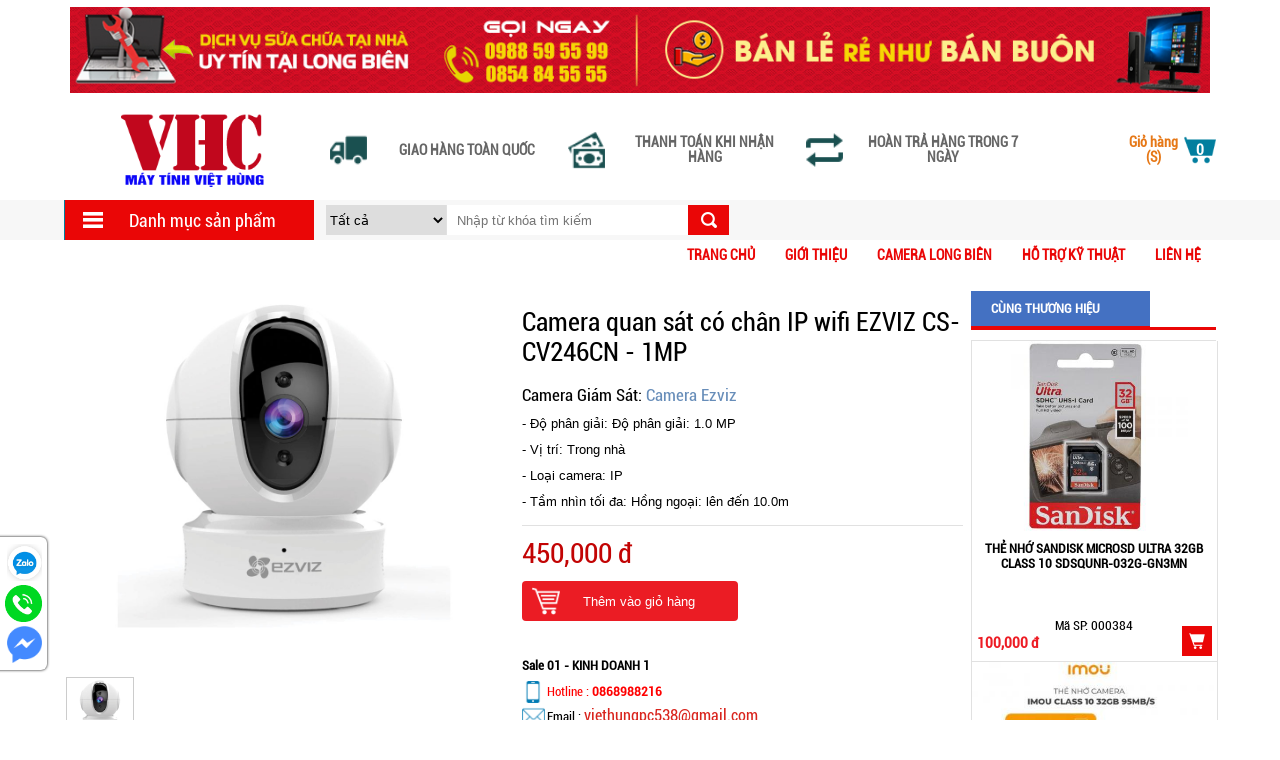

--- FILE ---
content_type: text/html; charset=UTF-8
request_url: https://maytinhlongbien.vn/Camera-quan-sat-co-chan-IP-wifi-EZVIZ-CS-CV246CN-1MP-ct2123.html
body_size: 17171
content:
<!DOCTYPE html PUBLIC "-//W3C//DTD XHTML 1.0 Strict//EN" "http://www.w3.org/TR/xhtml1/DTD/xhtml1-strict.dtd">
<html xmlns="http://www.w3.org/1999/xhtml" xml:lang="vi" lang="vi-VN">

<head>
	<meta name="viewport" content="width=device-width initial-scale=1.0 maximum-scale=1.0 user-scalable=yes" />
	<meta http-equiv="Content-Type" content="text/html; charset=utf-8" />
	<meta name="google-site-verification" content="liNk_1F0sucwpsd_PVXvNDf6HTVFuwVad3pmlk4MkWU" />
        <meta name="propeller" content="3d1620326f772d9647ff5a4779aeef59">
	<title>Máy tính Long Biên, Sửa máy tính tại Long Biên, Đổ mực máy in tại Long Biên - Hotline: 0988 59 55 99</title>
	<meta name="title" content="Camera quan sát có chân IP wifi EZVIZ CS-CV246CN - 1MP | Camera Long Biên, Lắp đặt camera tại Long Biên, Sửa camera tại Long Biên - Hotline 0988 59 55 99" />
	<meta name="keywords" content="Camera Long Biên, Lắp đặt camera tại Long Biên, Sửa camera tại Long Biên - Hotline 0988 59 55 99" />
	<meta name="description" content="Camera Long Biên, Lắp đặt camera tại Long Biên, Sửa camera tại Long Biên - Hotline 0988 59 55 99" />
	<meta property="og:image" content="http://maytinhlongbien.vn/" />
	<link rel="shortcut icon" type="image/x-icon" href="favicon.ico" />
	<!-- Dublin Core-->
	<link rel="schema.DC" href="http://purl.org/dc/elements/1.1/" />
	<meta name="DC.title" content="Camera quan sát có chân IP wifi EZVIZ CS-CV246CN - 1MP | Camera Long Biên, Lắp đặt camera tại Long Biên, Sửa camera tại Long Biên - Hotline 0988 59 55 99" />
	<meta name="DC.identifier" content="maytinhlongbien.vn" />
	<meta name="DC.description" content="Camera quan sát có chân IP wifi EZVIZ CS-CV246CN - 1MP | Camera Long Biên, Lắp đặt camera tại Long Biên, Sửa camera tại Long Biên - Hotline 0988 59 55 99" />
	<meta name="DC.subject" content="Camera quan sát có chân IP wifi EZVIZ CS-CV246CN - 1MP | Camera Long Biên, Lắp đặt camera tại Long Biên, Sửa camera tại Long Biên - Hotline 0988 59 55 99" />
	<meta name="DC.language" scheme="ISO639-1" content="en" />
	<meta name="geo.region" content="VN" />
	<meta name="geo.position" content="21.0227731;105.8019439" />
	<meta name="ICBM" content="21.0227731;105.8019439" />
	<!-- top bar -->



	

	<link type="text/css" rel="stylesheet" href="css/popup.css" />
	<link type="text/css" rel="stylesheet" href="css/system.css" />
	<link type="text/css" rel="stylesheet" href="css/mobile.css" />
	<link type="text/css" rel="stylesheet" href="css/tablet.css" />
	<link type="text/css" rel="stylesheet" href="css/desktop.css" />
	<link type="text/css" rel="stylesheet" href="css/animate.css" />

    	
  	<link type="text/css" rel="stylesheet" href="menu/demo.css" />
    <link type="text/css" rel="stylesheet" href="menu/jquery.mmenu.all.css" />
    
   
    <script src="menu/jquery.min.js"></script>

    <script type="text/javascript" src="menu/jquery-2.2.0.js"></script>
    <script type="text/javascript" src="menu/jquery.mmenu.all.min.js"></script>
    <script type="text/javascript">
        jQuery.noConflict();
				(function( $ ) {
        $(function() {
            $('nav#menu').mmenu();
        })})( jQuery );
    </script>

    <link rel="stylesheet" type="text/css" href="js/slick.css"/>
	<script type="text/javascript" src="js/slick.js"></script>

</head>
<body>

<!-- Facebook Pixel Code -->
<!-- <script>
  !function(f,b,e,v,n,t,s)
  {if(f.fbq)return;n=f.fbq=function(){n.callMethod?
  n.callMethod.apply(n,arguments):n.queue.push(arguments)};
  if(!f._fbq)f._fbq=n;n.push=n;n.loaded=!0;n.version='2.0';
  n.queue=[];t=b.createElement(e);t.async=!0;
  t.src=v;s=b.getElementsByTagName(e)[0];
  s.parentNode.insertBefore(t,s)}(window, document,'script',
  'https://connect.facebook.net/en_US/fbevents.js');
  fbq('init', '281023542735157');
  fbq('track', 'PageView');
</script>
<noscript><img height="1" width="1" style="display:none"
  src="https://www.facebook.com/tr?id=281023542735157&ev=PageView&noscript=1"
/></noscript> -->
<!-- End Facebook Pixel Code -->

<div id="fb-root"></div>
<style type="text/css">
	.t1{
		width: 19%;
	}
	.t2{
		width: 60%; margin-right: 5px;
	}
	.t3{
		width: 21%;
	}
	.t4{
		display: flex; height:382px;
	}
	.d-flex{
		display: flex;
	}
	@media ( max-width:60em) {
		.d-flex{
			display: block;
		}
		.t4{
			display: flex; height:190px;
		}
		.t2{
			width: 100%; margin-right: 0;
		}
	}
</style>
<div id="page" data-sticky_parent>

	 

<div class="container">
		<div style="background:url(images/quangcao/1646821936_z3244533917452_5f33157e23992aa3ca10bfbd281699d7.jpg) no-repeat center center; background-size: 99% auto; text-align: center; width: 100%;" class = "hienthi">
	    <div class="clear7"></div>
					
		<a href="index.html">
			<div class="hienthi logotop" style="background: url(images/logo/3043_bao-do.png) no-repeat center center; background-size: 90% auto;"></div>
		</a>
		
			
			<ul class="danhmuctop">
   
    <li><div class="icon2" style="background: url(images/icon/8334_Giao-hang-toan-quoc.png) no-repeat center center; background-size:60% auto;"></div><h4><a href="Giao-hang-toan-quoc-tt1079.html" class="link6">Giao hàng toàn quốc</a></h4></li>
   
    <li><div class="icon2" style="background: url(images/icon/9399_Thanh-toan-khi-nhan-hang.png) no-repeat center center; background-size:60% auto;"></div><h4><a href="Thanh-toan-khi-nhan-hang-tt1080.html" class="link6">Thanh toán khi nhận hàng</a></h4></li>
   
    <li><div class="icon2" style="background: url(images/icon/4440_Hoan-tra-hang-trong-7-ngay.png) no-repeat center center; background-size:60% auto;"></div><h4><a href="Hoan-tra-hang-trong-7-ngay-tt1081.html" class="link6">Hoàn trả hàng trong 7 ngày</a></h4></li>
  </ul>						<link rel="stylesheet" href="cart/style.css">
	
<div class="cart" >
        <a href="#" id="cart">
        <div class="icon3" style="background:url(images/cart-65-48.png) no-repeat left center; background-size: 100% auto;"><span id="soluonsanpham">0</span></div>
        <div class="cart2">
        	Giỏ hàng (S)
        </div>
        </a>
        
<script type="text/javascript">
  function disp_confirm(idxoa)
    {
      var name=confirm("Bạn muốn xoá sản phẩm này khỏi giỏ hàng của mình ?");
      if (name==true)
        {
          window.location = "content/shopingcart/process.php?id="+idxoa+"&link=1";
        }
    }
</script>
<script type="text/javascript">
  function save_confirm(idtin)
    {
      var name=confirm("Bạn có muốn thêm sản phâm này vào mục yêu thích ?");
      if (name==true)
        {
          window.location = "content/user/save.php?ac=them&idtin="+idtin+"&acc=2";
        }
    }
</script>
<!--<script src="//ajax.googleapis.com/ajax/libs/jquery/1.10.2/jquery.min.js"></script>-->


<div class="container2">
  <div class="shopping-cart">
    <div class="shopping-cart-header">
      <i class="fa fa-shopping-cart cart-icon"></i><span class="badge" id="tongsl_gh">0</span>
      <div class="shopping-cart-total">
        <span class="lighter-text">Tổng tiền:</span>
        <span class="main-color-text" id="tongtien_gh"> đ</span>
      </div>
    </div> <!--end shopping-cart-header -->
<div id="hienthigiohang">
  <ul class="shopping-cart-items" id="widget">
    <li class="clearfix">     
        <div class="clear5"></div>   
        <span class="item-name"><strong>Giỏ hàng của bạn trống</strong></span>
        <div class="clear5"></div>
      </li>  
  </ul>
  <a href="sanpham.html" class="button">Tiếp tục mua hàng</a>
    </div>
  </div> <!--end shopping-cart -->
</div> <!--end container -->
 <script src="cart/index.js"></script></div>


	
		
		 </div>
		<div class="clear hienthi"></div>
	</div>

	<div class="clear"></div>
<div class="khonghienthi">
        
        <div class="header">
             <a href="#menu" id="menu"></a><a href="index.html"><img src="images/logo/3043_bao-do.png" style="height:40px;"></a>
        </div>
        <nav id="menu">
          <ul>                   
            <li><a href='https://maytinhlongbien.vn/Linh-Kien-Lap-Top-tt1276.html' >Linh Kiện Lap Top</a></li><li><a href='index.html' >Trang chủ</a></li><li><a href='San-pham-c971.html' >Sản phẩm</a><ul><li><a href='https://maytinhlongbien.vn/Laptop-May-Tinh-Xach-Tay-tt1139.html' >Laptop - Máy Tính Xách Tay</a></li><li><a href='https://maytinhlongbien.vn/Linh-Kien-May-Tinh-tt1113.html' >Linh Kiện Máy Tính</a></li><li><a href='https://maytinhlongbien.vn/Thiet-bi-khong-day-c1060.html' >Thiết Bị Mạng - Phần Mềm</a></li><li><a href='https://maytinhlongbien.vn/Man-Hinh-May-Tinh-tt1119.html' >Màn Hình Máy Tính</a></li><li><a href='https://maytinhlongbien.vn/Loa-Tai-nghe-Mic-Webcam-tt1167.html' >Loa - Tai nghe - Mic - Webcam</a></li><li><a href='https://maytinhlongbien.vn/May-In-May-Cham-Cong-tt1120.html' >Máy In - Máy Chấm Công</a></li><li><a href='https://maytinhlongbien.vn/May-tinh-dong-bo-Dell-tt1143.html' >Máy  Tính Đồng Bộ </a></li><li><a href='https://maytinhlongbien.vn/Phu-kien-khac-Thiet-bi-ngoai-vi-tt1128.html' >Phụ kiện khác,Thiết bị ngoại vi</a></li></ul></li><li><a href='San-pham-noi-bat-c952.html' >Sản phẩm nổi bật</a></li><li><a href='San-pham-ban-chay-c1044.html' >Sản phẩm bán chạy</a></li><li><a href='https://maytinhlongbien.vn/Ho-tro-ky-thuat-tt1089.html' >Hỗ trợ kỹ thuật</a></li><li><a href='lienhe.html' >Liên hệ</a></li><li><a href='San-pham-khuyen-mai-c1058.html' >Sản phẩm khuyến mại</a></li>          </ul>
        </nav>
  </div><!--khonghienthi-->

<div class="hienthi">
    <link rel="stylesheet" href="menu2/style.css">
    <style type="text/css">
                .nav-items{display:none !important}
        </style>
    <div class="menu" id="mainMenu">
        <div class="main-width container">
            <div class="nav">
                <nav class="all-nav">
                    <div class="root-nav" style="text-align:center">
                        <a href="sanpham.html" class="root actived"><i class="fa fa-bars"></i> <span>Danh mục sản phẩm</span></a>
                    </div>
                    <div class="nav-items" >
                        <ul>
                                                    <li data-submenu-id="menu_1">
                                <div class="border">
                                    <a class="item" href="Linh-Kien-Lap-Top-c1276.html" title="">
                                      <div class='icon'><img src='images/icon/8748_Linh-Kien-Lap-Top.jpg'/></div>
                                      Linh Kiện Lap Top                                    </a>
                                                                             <div class="childs" id="menu_1" style="width:100%; background:#FFF url() no-repeat right top;">
                                                <ul>
                                                   <li>
            			<h3 style="margin:0; padding:10px 0px 10px 20px; line-height:20px;">
                            <a href="Linh-Kien-Lap-Top-c1276.html" title="" class="link3">Linh Kiện Lap Top</a>
                        </h3>
                   		<ul id="Menu"><li style="margin:0; padding:0px 0px 0px 20px; line-height:25px;" class="link3"><a href="Linh-Kien-Lap-Top-c1276-814">Sạc Lap Top</a></li><li style="margin:0; padding:0px 0px 0px 20px; line-height:25px;" class="link3"><a href="Linh-Kien-Lap-Top-c1276-810">Màn Hình Lap Top</a></li><li style="margin:0; padding:0px 0px 0px 20px; line-height:25px;" class="link3"><a href="Linh-Kien-Lap-Top-c1276-812">Phím Lap Top</a></li><li style="margin:0; padding:0px 0px 0px 20px; line-height:25px;" class="link3"><a href="Linh-Kien-Lap-Top-c1276-813">Pin Lap Top</a></li></ul>
                    </li>                                                </ul>
                                                <div class="ads" style="border:solid 1px #F00; ">
                                                    <a href="" target="_top" title=""><img src="" alt=""></a>
                                                </div>
                                        </div>
                                                                         </div>
                             </li>
                                                        <li data-submenu-id="menu_2">
                                <div class="border">
                                    <a class="item" href="Laptop-May-Tinh-Xach-Tay-c1139.html" title="">
                                      <div class='icon'><img src='images/icon/3753_Laptop-May-Tinh-Xach-Tay.png'/></div>
                                      Laptop - Máy Tính Xách Tay                                    </a>
                                                                             <div class="childs" id="menu_2" style="width:100%; background:#FFF url() no-repeat right top;">
                                                <ul>
                                                   <li>
            			<h3 style="margin:0; padding:10px 0px 10px 20px; line-height:20px;">
                            <a href="Laptop-May-Tinh-Xach-Tay-c1139.html" title="" class="link3">Laptop - Máy Tính Xách Tay</a>
                        </h3>
                   		<ul id="Menu"><li style="margin:0; padding:0px 0px 0px 20px; line-height:25px;" class="link3"><a href="Laptop-May-Tinh-Xach-Tay-c1139-752">Laptop Cũ</a></li><li style="margin:0; padding:0px 0px 0px 20px; line-height:25px;" class="link3"><a href="Laptop-May-Tinh-Xach-Tay-c1139-649">Acer</a></li><li style="margin:0; padding:0px 0px 0px 20px; line-height:25px;" class="link3"><a href="Laptop-May-Tinh-Xach-Tay-c1139-651">Dell</a></li><li style="margin:0; padding:0px 0px 0px 20px; line-height:25px;" class="link3"><a href="Laptop-May-Tinh-Xach-Tay-c1139-650">Asus</a></li><li style="margin:0; padding:0px 0px 0px 20px; line-height:25px;" class="link3"><a href="Laptop-May-Tinh-Xach-Tay-c1139-667">HP</a></li><li style="margin:0; padding:0px 0px 0px 20px; line-height:25px;" class="link3"><a href="Laptop-May-Tinh-Xach-Tay-c1139-668">Lenovo</a></li><li style="margin:0; padding:0px 0px 0px 20px; line-height:25px;" class="link3"><a href="Laptop-May-Tinh-Xach-Tay-c1139-669">MSI</a></li><li style="margin:0; padding:0px 0px 0px 20px; line-height:25px;" class="link3"><a href="Laptop-May-Tinh-Xach-Tay-c1139-670">Microsoft Surface</a></li><li style="margin:0; padding:0px 0px 0px 20px; line-height:25px;" class="link3"><a href="Laptop-May-Tinh-Xach-Tay-c1139-671">Gigabyte</a></li><li style="margin:0; padding:0px 0px 0px 20px; line-height:25px;" class="link3"><a href="Laptop-May-Tinh-Xach-Tay-c1139-672">Gaming</a></li><li style="margin:0; padding:0px 0px 0px 20px; line-height:25px;" class="link3"><a href="Laptop-May-Tinh-Xach-Tay-c1139-673">Laptop Workstation </a></li></ul>
                    </li>                                                </ul>
                                                <div class="ads" style="border:solid 1px #F00; ">
                                                    <a href="" target="_top" title=""><img src="" alt=""></a>
                                                </div>
                                        </div>
                                                                         </div>
                             </li>
                                                        <li data-submenu-id="menu_3">
                                <div class="border">
                                    <a class="item" href="Linh-Kien-May-Tinh-c1113.html" title="">
                                      <div class='icon'><img src='images/icon/9215_Linh-Kien-May-Tinh.png'/></div>
                                      Linh Kiện Máy Tính                                    </a>
                                                                             <div class="childs" id="menu_3" style="width:100%; background:#FFF url() no-repeat right top;">
                                                <ul>
                                                   <li>
            			<h3 style="margin:0; padding:10px 0px 10px 20px; line-height:20px;">
                            <a href="Linh-Kien-May-Tinh-c1113.html" title="" class="link3">Linh kiện máy tính</a>
                        </h3>
                   		<ul id="Menu"><li style="margin:0; padding:0px 0px 0px 20px; line-height:25px;" class="link3"><a href="Linh-Kien-May-Tinh-c1113-636">Phím Chuột Văn Phòng</a></li><li style="margin:0; padding:0px 0px 0px 20px; line-height:25px;" class="link3"><a href="Linh-Kien-May-Tinh-c1113-637">Phụ kiện khác,Thiết bị ngoại vi</a></li><li style="margin:0; padding:0px 0px 0px 20px; line-height:25px;" class="link3"><a href="Linh-Kien-May-Tinh-c1113-661">Ô  Cứng  HDD</a></li><li style="margin:0; padding:0px 0px 0px 20px; line-height:25px;" class="link3"><a href="Linh-Kien-May-Tinh-c1113-660">Ô  Cứng SSD 2.5</a></li><li style="margin:0; padding:0px 0px 0px 20px; line-height:25px;" class="link3"><a href="Linh-Kien-May-Tinh-c1113-658">Cpu i3</a></li><li style="margin:0; padding:0px 0px 0px 20px; line-height:25px;" class="link3"><a href="Linh-Kien-May-Tinh-c1113-659">Main Giga</a></li><li style="margin:0; padding:0px 0px 0px 20px; line-height:25px;" class="link3"><a href="Linh-Kien-May-Tinh-c1113-778">Cpu i7</a></li><li style="margin:0; padding:0px 0px 0px 20px; line-height:25px;" class="link3"><a href="Linh-Kien-May-Tinh-c1113-662">Card Màn Hình ( VGA)</a></li><li style="margin:0; padding:0px 0px 0px 20px; line-height:25px;" class="link3"><a href="Linh-Kien-May-Tinh-c1113-663">Case - Vỏ Máy tính</a></li><li style="margin:0; padding:0px 0px 0px 20px; line-height:25px;" class="link3"><a href="Linh-Kien-May-Tinh-c1113-664">Nguồn máy tính - PSU</a></li><li style="margin:0; padding:0px 0px 0px 20px; line-height:25px;" class="link3"><a href="Linh-Kien-May-Tinh-c1113-665">Bàn Phím chuột văn phòng</a></li><li style="margin:0; padding:0px 0px 0px 20px; line-height:25px;" class="link3"><a href="Linh-Kien-May-Tinh-c1113-666">Ổ Đĩa Quang - ODD</a></li><li style="margin:0; padding:0px 0px 0px 20px; line-height:25px;" class="link3"><a href="Linh-Kien-May-Tinh-c1113-777">Cpu i5</a></li><li style="margin:0; padding:0px 0px 0px 20px; line-height:25px;" class="link3"><a href="Linh-Kien-May-Tinh-c1113-779">Cpu i9</a></li><li style="margin:0; padding:0px 0px 0px 20px; line-height:25px;" class="link3"><a href="Linh-Kien-May-Tinh-c1113-780">Cpu celeron</a></li><li style="margin:0; padding:0px 0px 0px 20px; line-height:25px;" class="link3"><a href="Linh-Kien-May-Tinh-c1113-781">Cpu pentium</a></li><li style="margin:0; padding:0px 0px 0px 20px; line-height:25px;" class="link3"><a href="Linh-Kien-May-Tinh-c1113-782">Cpu AMD Zyzen 3</a></li><li style="margin:0; padding:0px 0px 0px 20px; line-height:25px;" class="link3"><a href="Linh-Kien-May-Tinh-c1113-783">Cpu AMD Zyzen 5</a></li><li style="margin:0; padding:0px 0px 0px 20px; line-height:25px;" class="link3"><a href="Linh-Kien-May-Tinh-c1113-784">Cpu AMD Zyzen 7</a></li><li style="margin:0; padding:0px 0px 0px 20px; line-height:25px;" class="link3"><a href="Linh-Kien-May-Tinh-c1113-785">Cpu AMD Zyzen 9</a></li><li style="margin:0; padding:0px 0px 0px 20px; line-height:25px;" class="link3"><a href="Linh-Kien-May-Tinh-c1113-786">Cpu AMD Ryzen Threadripper</a></li><li style="margin:0; padding:0px 0px 0px 20px; line-height:25px;" class="link3"><a href="Linh-Kien-May-Tinh-c1113-787">VGA Asus</a></li><li style="margin:0; padding:0px 0px 0px 20px; line-height:25px;" class="link3"><a href="Linh-Kien-May-Tinh-c1113-788">VGA GALAX </a></li><li style="margin:0; padding:0px 0px 0px 20px; line-height:25px;" class="link3"><a href="Linh-Kien-May-Tinh-c1113-789">VGA Gigabyte</a></li><li style="margin:0; padding:0px 0px 0px 20px; line-height:25px;" class="link3"><a href="Linh-Kien-May-Tinh-c1113-790">VGA MSI</a></li><li style="margin:0; padding:0px 0px 0px 20px; line-height:25px;" class="link3"><a href="Linh-Kien-May-Tinh-c1113-791">VGA Inno3D</a></li><li style="margin:0; padding:0px 0px 0px 20px; line-height:25px;" class="link3"><a href="Linh-Kien-May-Tinh-c1113-792">Main Asus</a></li><li style="margin:0; padding:0px 0px 0px 20px; line-height:25px;" class="link3"><a href="Linh-Kien-May-Tinh-c1113-793">Main Asrock</a></li><li style="margin:0; padding:0px 0px 0px 20px; line-height:25px;" class="link3"><a href="Linh-Kien-May-Tinh-c1113-794">Main MSI</a></li><li style="margin:0; padding:0px 0px 0px 20px; line-height:25px;" class="link3"><a href="Linh-Kien-May-Tinh-c1113-795">Main cho AMD</a></li><li style="margin:0; padding:0px 0px 0px 20px; line-height:25px;" class="link3"><a href="Linh-Kien-May-Tinh-c1113-796">Ram Adata</a></li><li style="margin:0; padding:0px 0px 0px 20px; line-height:25px;" class="link3"><a href="Linh-Kien-May-Tinh-c1113-797">Ram Gskill</a></li><li style="margin:0; padding:0px 0px 0px 20px; line-height:25px;" class="link3"><a href="Linh-Kien-May-Tinh-c1113-798">RAM CORSAIR</a></li><li style="margin:0; padding:0px 0px 0px 20px; line-height:25px;" class="link3"><a href="Linh-Kien-May-Tinh-c1113-799">RAM Kingmax </a></li><li style="margin:0; padding:0px 0px 0px 20px; line-height:25px;" class="link3"><a href="Linh-Kien-May-Tinh-c1113-800">RAM Kingston</a></li><li style="margin:0; padding:0px 0px 0px 20px; line-height:25px;" class="link3"><a href="Linh-Kien-May-Tinh-c1113-801">Ô  Cứng SSD M2 Sata</a></li><li style="margin:0; padding:0px 0px 0px 20px; line-height:25px;" class="link3"><a href="Linh-Kien-May-Tinh-c1113-802">Ô  Cứng SSD M2 NVME</a></li><li style="margin:0; padding:0px 0px 0px 20px; line-height:25px;" class="link3"><a href="Linh-Kien-May-Tinh-c1113-639">Tản Nhiệt PC, Cooling</a></li></ul>
                    </li>                                                </ul>
                                                <div class="ads" style="border:solid 1px #F00; ">
                                                    <a href="" target="_top" title=""><img src="" alt=""></a>
                                                </div>
                                        </div>
                                                                         </div>
                             </li>
                                                        <li data-submenu-id="menu_4">
                                <div class="border">
                                    <a class="item" href="Thiet-Bi-Mang-Phan-Mem-c1060.html" title="">
                                      <div class='icon'><img src='images/icon/3835_Thiet-Bi-Mang-Phan-Mem.png'/></div>
                                      Thiết Bị Mạng - Phần Mềm                                    </a>
                                                                             <div class="childs" id="menu_4" style="width:100%; background:#FFF url() no-repeat right top;">
                                                <ul>
                                                   <li>
            			<h3 style="margin:0; padding:10px 0px 10px 20px; line-height:20px;">
                            <a href="Thiet-Bi-Mang-Phan-Mem-c1060.html" title="" class="link3">Thiết Bị Mạng - Phần Mềm</a>
                        </h3>
                   		<ul id="Menu"><li style="margin:0; padding:0px 0px 0px 20px; line-height:25px;" class="link3"><a href="Thiet-Bi-Mang-Phan-Mem-c1060-641">Bộ Thu phát Wifi TP Link</a></li><li style="margin:0; padding:0px 0px 0px 20px; line-height:25px;" class="link3"><a href="Thiet-Bi-Mang-Phan-Mem-c1060-642">Dây cáp Mạng - Dây Camera</a></li><li style="margin:0; padding:0px 0px 0px 20px; line-height:25px;" class="link3"><a href="Thiet-Bi-Mang-Phan-Mem-c1060-753">Bộ thu phát Aruba</a></li><li style="margin:0; padding:0px 0px 0px 20px; line-height:25px;" class="link3"><a href="Thiet-Bi-Mang-Phan-Mem-c1060-755">Bộ phát wifi  Asus</a></li><li style="margin:0; padding:0px 0px 0px 20px; line-height:25px;" class="link3"><a href="Thiet-Bi-Mang-Phan-Mem-c1060-756">Bộ phát wifi Linksys</a></li><li style="margin:0; padding:0px 0px 0px 20px; line-height:25px;" class="link3"><a href="Thiet-Bi-Mang-Phan-Mem-c1060-757">Bộ phát wifi Tenda</a></li><li style="margin:0; padding:0px 0px 0px 20px; line-height:25px;" class="link3"><a href="Thiet-Bi-Mang-Phan-Mem-c1060-758">Bộ phát wifi Totolink</a></li><li style="margin:0; padding:0px 0px 0px 20px; line-height:25px;" class="link3"><a href="Thiet-Bi-Mang-Phan-Mem-c1060-760">THIẾT BỊ CHIA MẠNG - SWITCH</a></li><li style="margin:0; padding:0px 0px 0px 20px; line-height:25px;" class="link3"><a href="Thiet-Bi-Mang-Phan-Mem-c1060-761">BỘ PHÁT WIFI 3G/4G</a></li><li style="margin:0; padding:0px 0px 0px 20px; line-height:25px;" class="link3"><a href="Thiet-Bi-Mang-Phan-Mem-c1060-762">BỘ KÍCH SÓNG WIFI</a></li><li style="margin:0; padding:0px 0px 0px 20px; line-height:25px;" class="link3"><a href="Thiet-Bi-Mang-Phan-Mem-c1060-763">CARD MẠNG</a></li><li style="margin:0; padding:0px 0px 0px 20px; line-height:25px;" class="link3"><a href="Thiet-Bi-Mang-Phan-Mem-c1060-764">PHỤ KIỆN MẠNG</a></li></ul>
                    </li>                                                </ul>
                                                <div class="ads" style="border:solid 1px #F00; ">
                                                    <a href="" target="_top" title=""><img src="" alt=""></a>
                                                </div>
                                        </div>
                                                                         </div>
                             </li>
                                                        <li data-submenu-id="menu_5">
                                <div class="border">
                                    <a class="item" href="Man-Hinh-May-Tinh-c1119.html" title="">
                                      <div class='icon'><img src='images/icon/2946_Man-Hinh-May-Tinh.jpg'/></div>
                                      Màn Hình Máy Tính                                    </a>
                                                                             <div class="childs" id="menu_5" style="width:100%; background:#FFF url() no-repeat right top;">
                                                <ul>
                                                   <li>
            			<h3 style="margin:0; padding:10px 0px 10px 20px; line-height:20px;">
                            <a href="Man-Hinh-May-Tinh-c1119.html" title="" class="link3">Màn Hình Máy Tính</a>
                        </h3>
                   		<ul id="Menu"><li style="margin:0; padding:0px 0px 0px 20px; line-height:25px;" class="link3"><a href="Man-Hinh-May-Tinh-c1119-676">Màn hình AOC</a></li><li style="margin:0; padding:0px 0px 0px 20px; line-height:25px;" class="link3"><a href="Man-Hinh-May-Tinh-c1119-675">Màn hình Samsung </a></li><li style="margin:0; padding:0px 0px 0px 20px; line-height:25px;" class="link3"><a href="Man-Hinh-May-Tinh-c1119-677">Màn hình ACER</a></li><li style="margin:0; padding:0px 0px 0px 20px; line-height:25px;" class="link3"><a href="Man-Hinh-May-Tinh-c1119-678"> Màn hình Asus</a></li><li style="margin:0; padding:0px 0px 0px 20px; line-height:25px;" class="link3"><a href="Man-Hinh-May-Tinh-c1119-680">Màn hình BenQ</a></li><li style="margin:0; padding:0px 0px 0px 20px; line-height:25px;" class="link3"><a href="Man-Hinh-May-Tinh-c1119-682">Màn hình Dell</a></li><li style="margin:0; padding:0px 0px 0px 20px; line-height:25px;" class="link3"><a href="Man-Hinh-May-Tinh-c1119-684"> Màn hình HP</a></li></ul>
                    </li>                                                </ul>
                                                <div class="ads" style="border:solid 1px #F00; ">
                                                    <a href="" target="_top" title=""><img src="" alt=""></a>
                                                </div>
                                        </div>
                                                                         </div>
                             </li>
                                                        <li data-submenu-id="menu_6">
                                <div class="border">
                                    <a class="item" href="Loa-Tai-nghe-Mic-Webcam-c1167.html" title="">
                                      <div class='icon'><img src='images/icon/8112_Loa-Tai-nghe-Mic-Webcam.jpg'/></div>
                                      Loa - Tai nghe - Mic - Webcam                                    </a>
                                                                             <div class="childs" id="menu_6" style="width:100%; background:#FFF url() no-repeat right top;">
                                                <ul>
                                                   <li>
            			<h3 style="margin:0; padding:10px 0px 10px 20px; line-height:20px;">
                            <a href="Loa-Tai-nghe-Mic-Webcam-c1167.html" title="" class="link3">Loa - Tai nghe - Mic - Webcam</a>
                        </h3>
                   		<ul id="Menu"><li style="margin:0; padding:0px 0px 0px 20px; line-height:25px;" class="link3"><a href="Loa-Tai-nghe-Mic-Webcam-c1167-687">Webcam dùng cho cá nhân</a></li><li style="margin:0; padding:0px 0px 0px 20px; line-height:25px;" class="link3"><a href="Loa-Tai-nghe-Mic-Webcam-c1167-688"> Webcam dùng cho hội nghị, phòng họp </a></li><li style="margin:0; padding:0px 0px 0px 20px; line-height:25px;" class="link3"><a href="Loa-Tai-nghe-Mic-Webcam-c1167-768">Tai Nghe Có Dây</a></li><li style="margin:0; padding:0px 0px 0px 20px; line-height:25px;" class="link3"><a href="Loa-Tai-nghe-Mic-Webcam-c1167-765">LOA HỘI NGHỊ</a></li><li style="margin:0; padding:0px 0px 0px 20px; line-height:25px;" class="link3"><a href="Loa-Tai-nghe-Mic-Webcam-c1167-767">LOA VI TÍNH</a></li><li style="margin:0; padding:0px 0px 0px 20px; line-height:25px;" class="link3"><a href="Loa-Tai-nghe-Mic-Webcam-c1167-769">Tai Nghe Không Dây</a></li><li style="margin:0; padding:0px 0px 0px 20px; line-height:25px;" class="link3"><a href="Loa-Tai-nghe-Mic-Webcam-c1167-770">Máy Trợ Giảng</a></li><li style="margin:0; padding:0px 0px 0px 20px; line-height:25px;" class="link3"><a href="Loa-Tai-nghe-Mic-Webcam-c1167-771">WEBCAM LOGITECH </a></li><li style="margin:0; padding:0px 0px 0px 20px; line-height:25px;" class="link3"><a href="Loa-Tai-nghe-Mic-Webcam-c1167-772">Webcam Dahua</a></li><li style="margin:0; padding:0px 0px 0px 20px; line-height:25px;" class="link3"><a href="Loa-Tai-nghe-Mic-Webcam-c1167-773">Webcam Hikvision</a></li><li style="margin:0; padding:0px 0px 0px 20px; line-height:25px;" class="link3"><a href="Loa-Tai-nghe-Mic-Webcam-c1167-774">Webcam Rapoo </a></li><li style="margin:0; padding:0px 0px 0px 20px; line-height:25px;" class="link3"><a href="Loa-Tai-nghe-Mic-Webcam-c1167-775">Webcam Asus</a></li></ul>
                    </li>                                                </ul>
                                                <div class="ads" style="border:solid 1px #F00; ">
                                                    <a href="" target="_top" title=""><img src="" alt=""></a>
                                                </div>
                                        </div>
                                                                         </div>
                             </li>
                                                        <li data-submenu-id="menu_7">
                                <div class="border">
                                    <a class="item" href="May-Tinh-Dong-Bo-c1143.html" title="">
                                      <div class='icon'><img src='images/icon/6717_May-Tinh-Dong-Bo.jpg'/></div>
                                      Máy  Tính Đồng Bộ                                     </a>
                                                                             <div class="childs" id="menu_7" style="width:100%; background:#FFF url() no-repeat right top;">
                                                <ul>
                                                   <li>
            			<h3 style="margin:0; padding:10px 0px 10px 20px; line-height:20px;">
                            <a href="May-Tinh-Dong-Bo-c1143.html" title="" class="link3">Máy  tính đồng bộ</a>
                        </h3>
                   		<ul id="Menu"><li style="margin:0; padding:0px 0px 0px 20px; line-height:25px;" class="link3"><a href="May-Tinh-Dong-Bo-c1143-689">Máy tính đồng bộ theo hãng</a></li><li style="margin:0; padding:0px 0px 0px 20px; line-height:25px;" class="link3"><a href="May-Tinh-Dong-Bo-c1143-690">PC Dell</a></li><li style="margin:0; padding:0px 0px 0px 20px; line-height:25px;" class="link3"><a href="May-Tinh-Dong-Bo-c1143-691">PC HP</a></li><li style="margin:0; padding:0px 0px 0px 20px; line-height:25px;" class="link3"><a href="May-Tinh-Dong-Bo-c1143-692">PC Lenovo</a></li><li style="margin:0; padding:0px 0px 0px 20px; line-height:25px;" class="link3"><a href="May-Tinh-Dong-Bo-c1143-693">PC Acer</a></li><li style="margin:0; padding:0px 0px 0px 20px; line-height:25px;" class="link3"><a href="May-Tinh-Dong-Bo-c1143-694">PC Asus</a></li><li style="margin:0; padding:0px 0px 0px 20px; line-height:25px;" class="link3"><a href="May-Tinh-Dong-Bo-c1143-695"> PC  Apple Mac Pro </a></li></ul>
                    </li>                                                </ul>
                                                <div class="ads" style="border:solid 1px #F00; ">
                                                    <a href="" target="_top" title=""><img src="" alt=""></a>
                                                </div>
                                        </div>
                                                                         </div>
                             </li>
                                                        <li data-submenu-id="menu_8">
                                <div class="border">
                                    <a class="item" href="May-In-May-Cham-Cong-c1120.html" title="">
                                      <div class='icon'><img src='images/icon/3275_May-In-May-Cham-Cong.png'/></div>
                                      Máy In - Máy Chấm Công                                    </a>
                                                                             <div class="childs" id="menu_8" style="width:100%; background:#FFF url() no-repeat right top;">
                                                <ul>
                                                   <li>
            			<h3 style="margin:0; padding:10px 0px 10px 20px; line-height:20px;">
                            <a href="May-In-May-Cham-Cong-c1120.html" title="" class="link3">Máy In - Máy Chấm Công</a>
                        </h3>
                   		<ul id="Menu"><li style="margin:0; padding:0px 0px 0px 20px; line-height:25px;" class="link3"><a href="May-In-May-Cham-Cong-c1120-700">Máy In Canon</a></li><li style="margin:0; padding:0px 0px 0px 20px; line-height:25px;" class="link3"><a href="May-In-May-Cham-Cong-c1120-701">Máy In HP</a></li><li style="margin:0; padding:0px 0px 0px 20px; line-height:25px;" class="link3"><a href="May-In-May-Cham-Cong-c1120-702">Máy In Brother</a></li><li style="margin:0; padding:0px 0px 0px 20px; line-height:25px;" class="link3"><a href="May-In-May-Cham-Cong-c1120-750">Máy in Epson </a></li><li style="margin:0; padding:0px 0px 0px 20px; line-height:25px;" class="link3"><a href="May-In-May-Cham-Cong-c1120-751"> Máy in Fuji Xerox</a></li></ul>
                    </li>                                                </ul>
                                                <div class="ads" style="border:solid 1px #F00; ">
                                                    <a href="" target="_top" title=""><img src="" alt=""></a>
                                                </div>
                                        </div>
                                                                         </div>
                             </li>
                                                        <li data-submenu-id="menu_9">
                                <div class="border">
                                    <a class="item" href="Phu-kien-khac-Thiet-bi-ngoai-vi-c1128.html" title="">
                                      <div class='icon'><img src='images/icon/8577_Phu-kien-khac-Thiet-bi-ngoai-vi.jpg'/></div>
                                      Phụ kiện khác,Thiết bị ngoại vi                                    </a>
                                                                             <div class="childs" id="menu_9" style="width:100%; background:#FFF url() no-repeat right top;">
                                                <ul>
                                                   <li>
            			<h3 style="margin:0; padding:10px 0px 10px 20px; line-height:20px;">
                            <a href="Phu-kien-khac-Thiet-bi-ngoai-vi-c1128.html" title="" class="link3">Phụ kiện khác,Thiết bị ngoại vi</a>
                        </h3>
                   		<ul id="Menu"><li style="margin:0; padding:0px 0px 0px 20px; line-height:25px;" class="link3"><a href="Phu-kien-khac-Thiet-bi-ngoai-vi-c1128-720">Cáp HDMI</a></li><li style="margin:0; padding:0px 0px 0px 20px; line-height:25px;" class="link3"><a href="Phu-kien-khac-Thiet-bi-ngoai-vi-c1128-721">Cáp DVI</a></li><li style="margin:0; padding:0px 0px 0px 20px; line-height:25px;" class="link3"><a href="Phu-kien-khac-Thiet-bi-ngoai-vi-c1128-722">Cáp Displayport</a></li><li style="margin:0; padding:0px 0px 0px 20px; line-height:25px;" class="link3"><a href="Phu-kien-khac-Thiet-bi-ngoai-vi-c1128-723">Cáp Máy In</a></li><li style="margin:0; padding:0px 0px 0px 20px; line-height:25px;" class="link3"><a href="Phu-kien-khac-Thiet-bi-ngoai-vi-c1128-724">Cáp usb nối dài</a></li><li style="margin:0; padding:0px 0px 0px 20px; line-height:25px;" class="link3"><a href="Phu-kien-khac-Thiet-bi-ngoai-vi-c1128-725">Cáp usb Type - C nối dài</a></li><li style="margin:0; padding:0px 0px 0px 20px; line-height:25px;" class="link3"><a href="Phu-kien-khac-Thiet-bi-ngoai-vi-c1128-726">Bộ chia HDMI</a></li><li style="margin:0; padding:0px 0px 0px 20px; line-height:25px;" class="link3"><a href="Phu-kien-khac-Thiet-bi-ngoai-vi-c1128-727">Bộ chia VGA</a></li><li style="margin:0; padding:0px 0px 0px 20px; line-height:25px;" class="link3"><a href="Phu-kien-khac-Thiet-bi-ngoai-vi-c1128-728">Bộ chia usb</a></li><li style="margin:0; padding:0px 0px 0px 20px; line-height:25px;" class="link3"><a href="Phu-kien-khac-Thiet-bi-ngoai-vi-c1128-653">USB - Thẻ Nhớ</a></li></ul>
                    </li>                                                </ul>
                                                <div class="ads" style="border:solid 1px #F00; ">
                                                    <a href="" target="_top" title=""><img src="" alt=""></a>
                                                </div>
                                        </div>
                                                                         </div>
                             </li>
                            
                        </ul>

                    </div>
                </nav>
            </div>
                                 
                  <form action="tim-kiem.html" method="POST" name="frm">
	<div class="control_search">
		<div>
			<select name="catergories">
				<option value="1">Tất cả</option>
								<option value="1276">Linh Kiện Lap Top</option>
								<option value="1139">Laptop - Máy Tính Xách Tay</option>
								<option value="1113">Linh Kiện Máy Tính</option>
								<option value="1060">Thiết Bị Mạng - Phần Mềm</option>
								<option value="1119">Màn Hình Máy Tính</option>
								<option value="1167">Loa - Tai nghe - Mic - Webcam</option>
								<option value="1143">Máy  Tính Đồng Bộ </option>
								<option value="1120">Máy In - Máy Chấm Công</option>
								<option value="1128">Phụ kiện khác,Thiết bị ngoại vi</option>
							</select>
			<input name="txt" placeholder="Nhập từ khóa tìm kiếm" autocomplete="off">
			<button type="submit" class="submit_search"></button>
		</div>
	</div>
	
</form>
                 <ul class="menutop">
           	<li >
        	<a href="index.html" class="link4">Trang chủ</a>
      	</li>
           	<li >
        	<a href="Gioi-thieu-tt1077.html" class="link4">Giới thiệu</a>
      	</li>
           	<li >
        	<a href="http:/cameralongbien.vn/" class="link4">CAMERA LONG BIÊN</a>
      	</li>
           	<li >
        	<a href="https://maytinhlongbien.vn/Ho-tro-ky-thuat-tt1089.html" class="link4">Hỗ trợ kỹ thuật</a>
      	</li>
           	<li style="background: none;">
        	<a href="lienhe.html" class="link4">Liên hệ</a>
      	</li>
      </ul>
<div class="clear"></div>




            
        </div>
    </div>
    <div class="clear"></div>
</div>


<div class="clear"></div>		<div class="container"><div class="introfix"><div id="wrapper"></div></div></div>
		
		<div class="clear3"></div>
		<div class="container">
			<div class="col5">
      

<!--<script type='text/javascript' src='js/jquery.min.js'></script> 
<script src="jqueryzoom/zoomsl-3.0.min.js"></script>-->
<link href="jqueryzoom/cloud-zoom.css" rel="stylesheet" type="text/css" />
<script type="text/javascript" src="jqueryzoom/cloud-zoom.1.0.2.js"></script>
<div class="col1 hienthi">
	

	<div class="zoom-small-image" style="position:relative;">
		<a href='images/sanpham/2522_Camera-quan-sat-co-chan-IP-wifi-EZVIZ-CS-CV246CN-1MP.jpg' class = 'cloud-zoom' id='zoom1' rel="adjustX: 10, adjustY:-4">
			<img src="images/sanpham/2522_Camera-quan-sat-co-chan-IP-wifi-EZVIZ-CS-CV246CN-1MP.jpg" alt='' title="Camera quan sát có chân IP wifi EZVIZ CS-CV246CN - 1MP"/>
		</a>
	</div>
	<div class="clear2"></div>
	<div class="">
		<a href='images/sanpham/2522_Camera-quan-sat-co-chan-IP-wifi-EZVIZ-CS-CV246CN-1MP.jpg' class='cloud-zoom-gallery images_small' title='Camera quan sát có chân IP wifi EZVIZ CS-CV246CN - 1MP' rel="useZoom:'zoom1',smallImage:'images/sanpham/2522_Camera-quan-sat-co-chan-IP-wifi-EZVIZ-CS-CV246CN-1MP.jpg'"  style="background: url(images/sanpham/2522_Camera-quan-sat-co-chan-IP-wifi-EZVIZ-CS-CV246CN-1MP.jpg) no-repeat center center; background-size: auto 100%;">
			
		</a>
			</div>

	<div class="clear2"></div>
	
	<p style="color: #999; font-size: 1em;">
		<span class='st_facebook_hcount' displayText='Facebook'></span>
        <span class='st_googleplus_hcount' displayText='Google +'></span>
    </p>
<script type="text/javascript" src="http://w.sharethis.com/button/buttons.js"></script>
<script type="text/javascript">stLight.options({publisher: "da79b27e-a6f6-4c46-8570-eb6fc63f4798", doNotHash: false, doNotCopy: false, hashAddressBar: false});</script>


</div>
<div class="col1 khonghienthi">
	<div class="field field-name-title field-label-hidden khonghienthi" style="float: left;">
        <div class="field-items">
          <h1>Camera quan sát có chân IP wifi EZVIZ CS-CV246CN - 1MP</h1>
        </div>
    </div>
	    <script type="text/javascript" src="intro/jssor.slider.min.js"></script>
    <script>
        jssor_1_slider_init = function() {
            
            var jssor_1_SlideoTransitions = [
              [{b:5500,d:3000,o:-1,r:240,e:{r:2}}],
              [{b:-1,d:1,o:-1,c:{x:51.0,t:-51.0}},{b:0,d:1000,o:1,c:{x:-51.0,t:51.0},e:{o:7,c:{x:7,t:7}}}],
              [{b:-1,d:1,o:-1,sX:9,sY:9},{b:1000,d:1000,o:1,sX:-9,sY:-9,e:{sX:2,sY:2}}],
              [{b:-1,d:1,o:-1,r:-180,sX:9,sY:9},{b:2000,d:1000,o:1,r:180,sX:-9,sY:-9,e:{r:2,sX:2,sY:2}}],
              [{b:-1,d:1,o:-1},{b:3000,d:2000,y:180,o:1,e:{y:16}}],
              [{b:-1,d:1,o:-1,r:-150},{b:7500,d:1600,o:1,r:150,e:{r:3}}],
              [{b:10000,d:2000,x:-379,e:{x:7}}],
              [{b:10000,d:2000,x:-379,e:{x:7}}],
              [{b:-1,d:1,o:-1,r:288,sX:9,sY:9},{b:9100,d:900,x:-1400,y:-660,o:1,r:-288,sX:-9,sY:-9,e:{r:6}},{b:10000,d:1600,x:-200,o:-1,e:{x:16}}]
            ];
            
            var jssor_1_options = {
              $AutoPlay: true,
              $SlideDuration: 800,
              $SlideEasing: $Jease$.$OutQuint,
              $CaptionSliderOptions: {
                $Class: $JssorCaptionSlideo$,
                $Transitions: jssor_1_SlideoTransitions
              },
              $ArrowNavigatorOptions: {
                $Class: $JssorArrowNavigator$
              },
              $BulletNavigatorOptions: {
                $Class: $JssorBulletNavigator$
              }
            };
            
            var jssor_1_slider = new $JssorSlider$("jssor_1", jssor_1_options);
            
            //responsive code begin
            //you can remove responsive code if you don't want the slider scales while window resizing
            function ScaleSlider() {
                var refSize = jssor_1_slider.$Elmt.parentNode.clientWidth;
                if (refSize) {
                    refSize = Math.min(refSize, 1920);
                    jssor_1_slider.$ScaleWidth(refSize);
                }
                else {
                    window.setTimeout(ScaleSlider, 30);
                }
            }
            ScaleSlider();
            $Jssor$.$AddEvent(window, "load", ScaleSlider);
            $Jssor$.$AddEvent(window, "resize", ScaleSlider);
            $Jssor$.$AddEvent(window, "orientationchange", ScaleSlider);
            //responsive code end
        };
    </script>

    <style>
        
        /* jssor slider bullet navigator skin 05 css */
        /*
        .jssorb05 div           (normal)
        .jssorb05 div:hover     (normal mouseover)
        .jssorb05 .av           (active)
        .jssorb05 .av:hover     (active mouseover)
        .jssorb05 .dn           (mousedown)
        */
        .jssorb05 {
            position: absolute;
        }
        .jssorb05 div, .jssorb05 div:hover, .jssorb05 .av {
            position: absolute;
            /* size of bullet elment */
            width: 16px;
            height: 16px;
            background: url('img/b05.png') no-repeat;
            overflow: hidden;
            cursor: pointer;
        }
        .jssorb05 div { background-position: -7px -7px; }
        .jssorb05 div:hover, .jssorb05 .av:hover { background-position: -37px -7px; }
        .jssorb05 .av { background-position: -67px -7px; }
        .jssorb05 .dn, .jssorb05 .dn:hover { background-position: -97px -7px; }

        /* jssor slider arrow navigator skin 22 css */
        /*
        .jssora22l                  (normal)
        .jssora22r                  (normal)
        .jssora22l:hover            (normal mouseover)
        .jssora22r:hover            (normal mouseover)
        .jssora22l.jssora22ldn      (mousedown)
        .jssora22r.jssora22rdn      (mousedown)
        */
        .jssora22l, .jssora22r {
            display: block;
            position: absolute;
            /* size of arrow element */
            width: 40px;
            height: 58px;
            cursor: pointer;
            background: url('img/a22.png') center center no-repeat;
            overflow: hidden;
        }
        .jssora22l { background-position: -10px -31px; }
        .jssora22r { background-position: -70px -31px; }
        .jssora22l:hover { background-position: -130px -31px; }
        .jssora22r:hover { background-position: -190px -31px; }
        .jssora22l.jssora22ldn { background-position: -250px -31px; }
        .jssora22r.jssora22rdn { background-position: -310px -31px; }
   
    @media only screen and (max-width: 568px) {
        .slide1{
            position: relative; margin: 0 auto; top: 0px; width: 100%; height:300px; overflow: hidden; visibility: hidden;
        }
        .slide2{
            cursor: default; position: relative; top: 0px; width: 100%; height:300px; overflow: hidden;
        }
    }
    @media only screen and (min-width: 375px) and (max-width: 667px) {

    }
    @media only screen and (min-width: 414px) and (max-width: 736px) {

    }
    </style>

<div class="">
    <div id="jssor_1" class="slide1">
        <!-- Loading Screen -->
        <div data-u="loading" style="position: absolute; top: 0px; left: 0px;">
            <div style="filter: alpha(opacity=70); opacity: 0.7; position: absolute; display: block; top: 0px; left: 0px; width: 100%; height: 100%;"></div>
            <div style="position:absolute;display:block;background:url('img/loading.gif') no-repeat center center;top:0px;left:0px;width:100%;height:100%;"></div>
        </div>
        <div data-u="slides" class="slide2">
            <div data-p="" style="display: none;">
                <img data-u="image" src="images/sanpham/2522_Camera-quan-sat-co-chan-IP-wifi-EZVIZ-CS-CV246CN-1MP.jpg" style="width: 100%"/>
            </div>
                </div>
        <!-- Bullet Navigator -->
        <div data-u="navigator" class="jssorb05" style="bottom:16px;right:16px;" data-autocenter="1">
            <!-- bullet navigator item prototype -->
            <div data-u="prototype" style="width:16px;height:16px;"></div>
        </div>
        <!-- Arrow Navigator -->
        <span data-u="arrowleft" class="jssora22l" style="top:0px;left:12px;width:40px;height:58px;" data-autocenter="2"></span>
        <span data-u="arrowright" class="jssora22r" style="top:0px;right:12px;width:40px;height:58px;" data-autocenter="2"></span>
    </div>
</div>
    <script>
        jssor_1_slider_init();
    </script>

     
</div>
<div class="col2">
	
	<div class=" hienthi" style="float: left;">
        <div class="field-items">
          <h1>Camera quan sát có chân IP wifi EZVIZ CS-CV246CN - 1MP</h1>
        </div>
    </div>
    <div class="clear"></div>
    <div style="font-size: 1.3em; line-height: 1.5em;"><p>Camera Giám Sát: <a href='sanpham-732'>Camera Ezviz</a></p></div>
    <div class="clear1"></div>
    <div style="font-size: 1.3em; line-height: 1.5em;"><ul class="ul" style="box-sizing: border-box; margin: 0px; padding-right: 0px; padding-left: 0px; list-style: none; font-family: arial, verdana, sans-serif; font-size: 13px;">
	<li style="box-sizing: border-box; padding: 4px 0px; overflow: hidden;">
		<h3 style="box-sizing: border-box; font-size: 13px; margin: 0px; padding: 0px; line-height: 1.45; font-weight: normal;">
			<span style="box-sizing: border-box;">- Đ&ocirc;̣ ph&acirc;n giải: Đ&ocirc;̣ ph&acirc;n giải: 1.0 MP</span></h3>
	</li>
	<li style="box-sizing: border-box; padding: 4px 0px; overflow: hidden;">
		<h3 style="box-sizing: border-box; font-size: 13px; margin: 0px; padding: 0px; line-height: 1.45; font-weight: normal;">
			<span style="box-sizing: border-box;">- Vị tr&iacute;: Trong nhà</span></h3>
	</li>
	<li style="box-sizing: border-box; padding: 4px 0px; overflow: hidden;">
		<h3 style="box-sizing: border-box; font-size: 13px; margin: 0px; padding: 0px; line-height: 1.45; font-weight: normal;">
			<span style="box-sizing: border-box;">- Loại camera: IP</span></h3>
	</li>
	<li style="box-sizing: border-box; padding: 4px 0px; overflow: hidden;">
		<h3 style="box-sizing: border-box; font-size: 13px; margin: 0px; padding: 0px; line-height: 1.45; font-weight: normal;">
			<span style="box-sizing: border-box;">- T&acirc;̀m nhìn t&ocirc;́i đa: Hồng ngoại: l&ecirc;n đến 10.0m</span></h3>
	</li>
</ul>
</div>
    <div class="clear2" style="border-bottom: solid 1px #E1E1E1;"></div>
    <div class="clear4"></div>
    <p class="gia_sanpham">
		<span style="color:#c20404; font-size:28px;">450,000 đ</span>
			</p>
	
	    <div class="clear3"></div>
    
				<div style="width:100%; height:53px; line-height:20px;">
				<form name="form" method="POST" action="gio-hang-add.html" class="col1">
					<input type="hidden" name="soluong" id="soluong" value="1"/>
					<input type="hidden" value="2123" name="idsp" />
					<input type="submit" class="btns" value="Thêm vào giỏ hàng"/>
				</form>
				<!--<div class="col2">

					<a href="tra-gop-sp2123.html">
						<div class="btns_tragop"><span>Mua trả góp lãi suất thấp</span></div>
					</a>					
				</div> -->
			</div>
		        <div class="clear2"></div>
        <ul style="margin:0;">
			<div class="clear"></div>
		<li style="padding:0px 10px 5px 0px; line-height:24px; text-align: left;">
            <p style="padding-bottom:2px; padding-top:10px; margin:0; font-weight:bold; font-size:13px;">Sale 01 - KINH DOANH 1</p>
            <p class="mobile"><span>Hotline : </span><strong style="font-weight:bold; color:#F00;"> 0868988216</strong></p>
            <p class="email1"><span >Email : </span><a href="mailto:" style="font-weight:100;" class="link2 koke">viethungpc538@gmail.com</a> </p>
        </li>
			<div class="clear"></div>
		<li style="padding:0px 10px 5px 0px; line-height:24px; text-align: left;">
            <p style="padding-bottom:2px; padding-top:10px; margin:0; font-weight:bold; font-size:13px;">Sale 02 - KINH DOANH 2</p>
            <p class="mobile"><span>Hotline : </span><strong style="font-weight:bold; color:#F00;">0988 59 55 99</strong></p>
            <p class="email1"><span >Email : </span><a href="mailto:" style="font-weight:100;" class="link2 koke">viethungpc538@gmail.com</a> </p>
        </li>
	  </ul>        <div class="clear2"></div>
		
</div>
 <div class="clear2"></div>
<div style="line-height: 20px; border:solid 1px #E1E1E1;">
	<h3 class="tieudechitiet">Thông số sản phẩm:</h3>
	<div style="padding: 0px 10px;"><div class="tbl-technical nd" style="box-sizing: border-box; font-size: 14px; line-height: 1.5; text-align: justify; overflow-wrap: break-word; max-width: 965px; margin: 0px auto; font-family: arial, verdana, sans-serif; width: 965px; height: auto; overflow: hidden;">
	<table style="border-collapse: collapse; width: 519pt; max-width: 100%;" width="691">
		<tbody style="box-sizing: border-box;">
			<tr style="box-sizing: border-box; height: 14.25pt;">
				<td style="box-sizing: border-box; border-style: solid; border-color: rgb(221, 221, 221); padding: 0px; max-width: 300px; height: 14.25pt; width: 133pt;" width="177">
					Sản ph&acirc;̉m</td>
				<td style="box-sizing: border-box; border-style: solid; border-color: rgb(221, 221, 221); padding: 0px; max-width: 300px; width: 386pt;" width="514">
					Camera quan sát</td>
			</tr>
			<tr style="box-sizing: border-box; height: 14.25pt;">
				<td style="box-sizing: border-box; border-style: solid; border-color: rgb(221, 221, 221); padding: 0px; max-width: 300px; height: 14.25pt;">
					T&ecirc;n Hãng</td>
				<td style="box-sizing: border-box; border-style: solid; border-color: rgb(221, 221, 221); padding: 0px; max-width: 300px; width: 386pt;" width="514">
					EZVIZ</td>
			</tr>
			<tr style="box-sizing: border-box; height: 14.25pt;">
				<td style="box-sizing: border-box; border-style: solid; border-color: rgb(221, 221, 221); padding: 0px; max-width: 300px; height: 14.25pt;">
					Model</td>
				<td style="box-sizing: border-box; border-style: solid; border-color: rgb(221, 221, 221); padding: 0px; max-width: 300px; width: 386pt;" width="514">
					CS-CV246CN - 1MP</td>
			</tr>
			<tr style="box-sizing: border-box; height: 14.25pt;">
				<td style="box-sizing: border-box; border-style: solid; border-color: rgb(221, 221, 221); padding: 0px; max-width: 300px; height: 14.25pt;">
					Vị tr&iacute;</td>
				<td style="box-sizing: border-box; border-style: solid; border-color: rgb(221, 221, 221); padding: 0px; max-width: 300px; width: 386pt;" width="514">
					Trong nhà</td>
			</tr>
			<tr style="box-sizing: border-box; height: 14.25pt;">
				<td style="box-sizing: border-box; border-style: solid; border-color: rgb(221, 221, 221); padding: 0px; max-width: 300px; height: 14.25pt;">
					Loại&nbsp; camera</td>
				<td style="box-sizing: border-box; border-style: solid; border-color: rgb(221, 221, 221); padding: 0px; max-width: 300px; width: 386pt;" width="514">
					IP</td>
			</tr>
			<tr style="box-sizing: border-box; height: 14.25pt;">
				<td style="box-sizing: border-box; border-style: solid; border-color: rgb(221, 221, 221); padding: 0px; max-width: 300px; height: 14.25pt;">
					Đ&ocirc;̣ ph&acirc;n giải</td>
				<td style="box-sizing: border-box; border-style: solid; border-color: rgb(221, 221, 221); padding: 0px; max-width: 300px; width: 386pt;" width="514">
					Đ&ocirc;̣ ph&acirc;n giải: 1280 x 720</td>
			</tr>
			<tr style="box-sizing: border-box; height: 14.25pt;">
				<td style="box-sizing: border-box; border-style: solid; border-color: rgb(221, 221, 221); padding: 0px; max-width: 300px; height: 14.25pt;">
					Đ&ocirc;̣ nhạy sáng</td>
				<td style="box-sizing: border-box; border-style: solid; border-color: rgb(221, 221, 221); padding: 0px; max-width: 300px; width: 386pt;" width="514">
					Quay đ&ecirc;m: ICR, 0lux with IR</td>
			</tr>
			<tr style="box-sizing: border-box; height: 14.25pt;">
				<td style="box-sizing: border-box; border-style: solid; border-color: rgb(221, 221, 221); padding: 0px; max-width: 300px; height: 14.25pt;">
					Cảm bi&ecirc;́n hình ảnh</td>
				<td style="box-sizing: border-box; border-style: solid; border-color: rgb(221, 221, 221); padding: 0px; max-width: 300px; width: 386pt;" width="514">
					Cảm biến: 1/4&quot; Progressive CMOS</td>
			</tr>
			<tr style="box-sizing: border-box; height: 14.25pt;">
				<td style="box-sizing: border-box; border-style: solid; border-color: rgb(221, 221, 221); padding: 0px; max-width: 300px; height: 14.25pt;">
					&Ocirc;́ng kính</td>
				<td style="box-sizing: border-box; border-style: solid; border-color: rgb(221, 221, 221); padding: 0px; max-width: 300px; width: 386pt;" width="514">
					Ống k&iacute;nh:4mm@ F2.2 (90&deg;)</td>
			</tr>
			<tr style="box-sizing: border-box; height: 171pt;">
				<td style="box-sizing: border-box; border-style: solid; border-color: rgb(221, 221, 221); padding: 0px; max-width: 300px; height: 171pt;">
					Tính năng khác</td>
				<td style="box-sizing: border-box; border-style: solid; border-color: rgb(221, 221, 221); padding: 0px; max-width: 300px; width: 386pt;" width="514">
					01 Lan Port 10/100 Mb<br style="box-sizing: border-box;" />
					Wifi 2.4GHz<br style="box-sizing: border-box;" />
					Chức năng Pan/Tilt<br style="box-sizing: border-box;" />
					C&agrave;i đặt, quản l&yacute; qua app<br style="box-sizing: border-box;" />
					Ph&aacute;t hiện chuyển động th&ocirc;ng minh (Smart Motion Detection)<br style="box-sizing: border-box;" />
					Theo d&otilde;i chuyển động th&ocirc;ng minh (Smart Motion Tracking)<br style="box-sizing: border-box;" />
					Video: 1280&times;720, H.264, dual- stream<br style="box-sizing: border-box;" />
					Chống nhiễu, b&ugrave; s&aacute;ng, ngược s&aacute;ng: DWDR, 3D DNR, BLC<br style="box-sizing: border-box;" />
					C&oacute; sẵn Mic<br style="box-sizing: border-box;" />
					Khe gắn thẻ nhớ MicroSD hỗ trợ thẻ 128GB</td>
			</tr>
			<tr style="box-sizing: border-box; height: 14.25pt;">
				<td style="box-sizing: border-box; border-style: solid; border-color: rgb(221, 221, 221); padding: 0px; max-width: 300px; height: 14.25pt;">
					Ngu&ocirc;̀n đi&ecirc;̣n</td>
				<td style="box-sizing: border-box; border-style: solid; border-color: rgb(221, 221, 221); padding: 0px; max-width: 300px; width: 386pt;" width="514">
					Adapter nguồn 5V DC&nbsp;</td>
			</tr>
			<tr style="box-sizing: border-box; height: 18pt;">
				<td style="box-sizing: border-box; border-style: solid; border-color: rgb(221, 221, 221); padding: 0px; max-width: 300px; height: 18pt;">
					T&acirc;̀m nhìn t&ocirc;́i đa</td>
				<td style="box-sizing: border-box; border-style: solid; border-color: rgb(221, 221, 221); padding: 0px; max-width: 300px; width: 386pt;" width="514">
					Hồng ngoại: l&ecirc;n đến 10.0m</td>
			</tr>
		</tbody>
	</table>
</div>
<p class="show-more-tskt" style="box-sizing: border-box; font-family: arial, verdana, sans-serif; font-size: 14px;">
	&nbsp;</p>
</div>
	 <div class="clear2"></div>
	<h3 class="tieudechitiet">Thông tin sản phẩm:</h3>
	<div style="padding: 0px 10px;"><h2 style="box-sizing: border-box; font-family: arial, verdana, sans-serif; text-align: justify;">
	Camera quan sát c&oacute; ch&acirc;n IP wifi EZVIZ CS-CV246CN - 1MP</h2>
<h3 style="box-sizing: border-box; font-family: arial, verdana, sans-serif; text-align: justify;">
	Camera Wi-Fi trong nh&agrave; chuẩn HD</h3>
<p style="box-sizing: border-box; font-family: arial, verdana, sans-serif; font-size: 14px; text-align: justify;">
	<strong style="box-sizing: border-box;">Camera quan sát c&oacute; ch&acirc;n IP wifi EZVIZ CS-CV246CN - 1MP</strong>&nbsp;l&agrave; thiết bị an ninh cho nh&agrave; th&ocirc;ng minh đ&aacute;p ứng tầm nh&igrave;n ban đ&ecirc;m sắc n&eacute;t. Thiết kế cho mục đ&iacute;ch lắp đặt đơn giản v&agrave; nhanh ch&oacute;ng, tầm nh&igrave;n ban đ&ecirc;m si&ecirc;u việt của CS-CV246 bảo vệ mọi gian ph&ograve;ng của ng&ocirc;i nh&agrave; - thậm ch&iacute; ở những vị tr&iacute; kh&ocirc;ng c&oacute; &aacute;nh s&aacute;ng.</p>
<p style="box-sizing: border-box; font-family: arial, verdana, sans-serif; font-size: 14px; text-align: justify;">
	<img alt="EZVIZ CS-CV246CN - 1MP" src="https://phucanhcdn.com/media/product/36913_ezviz_cs_cv246cn_ha2.jpg" style="box-sizing: border-box; border: none; max-width: 100%; height: auto; display: block; margin-left: auto; margin-right: auto;" width="500" /></p>
<h3 style="box-sizing: border-box; font-family: arial, verdana, sans-serif; text-align: justify;">
	Chế độ xem ngang 360 độ</h3>
<p style="box-sizing: border-box; font-family: arial, verdana, sans-serif; font-size: 14px; text-align: justify;">
	Được thiết kế với khả năng xoay nghi&ecirc;ng c&ugrave;ng c&aacute;c g&oacute;c xem to&agrave;n cảnh, CS-CV246 mang đến tầm nh&igrave;n ngang 360 độ với chế độ theo d&otilde;i th&ocirc;ng minh. T&iacute;ch hợp cảm biến b&aacute;o động Ezviz mang đến chế độ an ning 360 độ cho gia đ&igrave;nh bạn.</p>
<p style="box-sizing: border-box; font-family: arial, verdana, sans-serif; font-size: 14px; text-align: justify;">
	Camera được trang bị c&aacute;c đế bắt v&iacute;t cố định v&agrave; hỗ trợ trượt ảnh cho ph&eacute;p bạn lắp đặt ở nhiều vị tr&iacute; t&ugrave;y thuộc v&agrave;o nhu cầu sử dụng.</p>
<p style="box-sizing: border-box; font-family: arial, verdana, sans-serif; font-size: 14px; text-align: justify;">
	<img alt="EZVIZ CS-CV246CN - 1MP" src="https://phucanhcdn.com/media/product/36913_ezviz_cs_cv246cn_ha3.jpg" style="box-sizing: border-box; border: none; max-width: 100%; height: auto; display: block; margin-left: auto; margin-right: auto;" width="500" /></p>
<h3 style="box-sizing: border-box; font-family: arial, verdana, sans-serif; text-align: justify;">
	Theo d&otilde;i li&ecirc;n tục, bảo vệ ri&ecirc;ng tư</h3>
<p style="box-sizing: border-box; font-family: arial, verdana, sans-serif; font-size: 14px; text-align: justify;">
	<strong style="box-sizing: border-box;">EZVIZ CS-CV246CN</strong>&nbsp;li&ecirc;n tục theo d&otilde;i, khi ph&aacute;t hiện chuyển động, camera tự động chụp ảnh v&agrave; theo d&otilde;i chuyển động. Đồng thời sẽ gửi đi c&aacute;c th&ocirc;ng b&aacute;o v&agrave; c&aacute;c đoạn video theo thời gian thực.</p>
<p style="box-sizing: border-box; font-family: arial, verdana, sans-serif; font-size: 14px; text-align: justify;">
	M&agrave;n&nbsp;trập&nbsp;ri&ecirc;ng tư được thiết kế tinh tế, cho ph&eacute;p bạn che lại c&aacute;c thấu k&iacute;nh bất cứ khi n&agrave;o cần tới sự ri&ecirc;ng tư.</p>
<p style="box-sizing: border-box; font-family: arial, verdana, sans-serif; font-size: 14px; text-align: justify;">
	<img alt="EZVIZ CS-CV246CN - 1MP" src="https://phucanhcdn.com/media/product/36913_ezviz_cs_cv246cn_ha1.jpg" style="box-sizing: border-box; border: none; max-width: 100%; height: auto; display: block; margin-left: auto; margin-right: auto;" width="500" /></p>
<h3 style="box-sizing: border-box; font-family: arial, verdana, sans-serif; text-align: justify;">
	H&igrave;nh ảnh sắc n&eacute;t, ch&acirc;n thật</h3>
<p style="box-sizing: border-box; font-family: arial, verdana, sans-serif; font-size: 14px; text-align: justify;">
	Camera c&oacute; độ ph&acirc;n giải 1.0MP v&agrave; chất lượng HD với 2 triệu điểm ảnh v&agrave; hỗ trợ chế độ thu ph&oacute;ng kĩ thuật số 4X cho h&igrave;nh ảnh thu được r&otilde; n&eacute;t đến từng chi tiết. Camera sử dụng hai đ&egrave;n hồng ngoại hiệu suất cao cho chế độ quan s&aacute;t ban đ&ecirc;m trong phạm vi l&ecirc;n tới 10 m&eacute;t. Tự động chuyển đổi giữa c&aacute;c chế độ ng&agrave;y v&agrave; đ&ecirc;m, chế độ chống nhiễu, b&ugrave; s&aacute;ng, ngược s&aacute;ng cho bạn h&igrave;nh ảnh đều m&agrave;u, ch&acirc;n thực.</p>
<h3 style="box-sizing: border-box; font-family: arial, verdana, sans-serif; text-align: justify;">
	Đ&agrave;m thoại mọi l&uacute;c mọi nơi</h3>
<p style="box-sizing: border-box; font-family: arial, verdana, sans-serif; font-size: 14px; text-align: justify;">
	Tr&ograve; chuyện với người th&acirc;n y&ecirc;u của bạn v&agrave; ngăn cản những người lạ kh&ocirc;ng được hoan ngh&ecirc;nh-tất cả đều được thực hiện th&ocirc;ng qua t&iacute;nh năng đ&agrave;m thoại hai chiều của&nbsp;<strong style="box-sizing: border-box;">CS-CV246CN</strong>. Sử dụng Ứng dụng EZVIZ tr&ecirc;n thiết bị di động, bạn c&oacute; thể dễ d&agrave;ng v&agrave; thuận tiện đ&agrave;m thoại mọi l&uacute;c mọi nơi.</p>
<p style="box-sizing: border-box; font-family: arial, verdana, sans-serif; font-size: 14px; text-align: justify;">
	<img alt="EZVIZ CS-CV246CN - 1MP" src="https://phucanhcdn.com/media/product/36913_ezviz_cs_cv246cn_ha4.jpg" style="box-sizing: border-box; border: none; max-width: 100%; height: auto; display: block; margin-left: auto; margin-right: auto;" width="500" /></p>
<h3 style="box-sizing: border-box; font-family: arial, verdana, sans-serif; text-align: justify;">
	Nhiều giải ph&aacute;p lưu trữ</h3>
<p style="box-sizing: border-box; font-family: arial, verdana, sans-serif; font-size: 14px; text-align: justify;">
	Lưu lại c&aacute;c bản ghi bằng c&aacute;c giải ph&aacute;p linh hoạt v&agrave; bảo mật. EZVIZ CS-CV246CN đi k&egrave;m với khe cắm thẻ MicroSD t&iacute;ch hợp, c&oacute; thể lưu trữ tối đa 128 GB cảnh quay đ&atilde; ghi h&igrave;nh. Với Ứng dụng EZVIZ v&agrave; Phần mềm EZVIZ Studio, bạn c&oacute; thể dễ d&agrave;ng chụp, lưu, bảo vệ v&agrave; chia sẻ những h&igrave;nh ảnh v&agrave; video c&oacute; gi&aacute; trị của m&igrave;nh.</p>
<p style="box-sizing: border-box; font-family: arial, verdana, sans-serif; font-size: 14px; text-align: justify;">
	<img alt="EZVIZ CS-CV246CN - 1MP" src="https://phucanhcdn.com/media/lib/36908_EZVIZCS-C1C-1MP.jpg" style="box-sizing: border-box; border: none; max-width: 100%; height: auto; display: block; margin-left: auto; margin-right: auto;" width="500" /></p>
</div>
</div>
<div class="clear2"></div>
<h4 class="tieudechietiet">Bình luận Facebook</h4>
<div class="fb-comments" data-href="http://maytinhlongbien.vn/Camera-quan-sat-co-chan-IP-wifi-EZVIZ-CS-CV246CN-1MP-ct2123.html" data-numposts="5" data-width="900"></div><div class="clear2"></div>
<link rel="stylesheet" type="text/css" href="js/slick.css"/>
<script type="text/javascript" src="js/slick.js"></script>


<div class="clear3"></div>
<h2 class="title"><span>Sản phẩm đã xem</span></h2>
<div class="main" style="padding:0px; border:solid 1px #E1E1E1; height: 340px">
<div class="sanphamdaxem">


                <div class="sp3" style = "position: relative; height: 340px">
          
            <a href="Camera-quan-sat-co-chan-IP-wifi-EZVIZ-CS-CV246CN-1MP-ct2123.html">
            <div class="img_sp" style="background:url(images/sanpham/thump_Camera-quan-sat-co-chan-IP-wifi-EZVIZ-CS-CV246CN-1MP_1649220317.jpg) no-repeat center center; background-size: auto 100%;"></div>
            </a>  
            <a href="Camera-quan-sat-co-chan-IP-wifi-EZVIZ-CS-CV246CN-1MP-ct2123.html" title="" class="link3">
               <p class="product_name ">Camera-quan-sat-co-chan-IP-wifi-EZVIZ-CS-CV246CN-1MP</p>
            </a>
			<div class="clear3"></div>
            <div style="position: relative; bottom: 0; width: 100%; padding-bottom: 7px;  height: 50px">
               <div class="clear1"></div>
               <p class="product_code ">Mã SP: 000126</p>
               <div class="clear1"></div>
               <p class="product_price ">  450,000 đ</p>
               <p class="product_price_old"></p>
               <div class="clear1"></div>
               <a onclick="muahang();" class="bnt_by"></a>
            </div>    
             
        </div>
			</div>
                 
        
</div>
  <script>
  
    jQuery('.sanphamdaxem').slick({
    dots: true,
    infinite: true,//false,
    speed: 300,
    slidesToShow: 4,
    autoplay: true,
    slidesToScroll: 1,
    responsive: [
    {
      breakpoint: 1024,
      settings: {
      slidesToShow: 4,
      slidesToScroll: 1,
      infinite: true,
      dots: true
      }
    },
    {
      breakpoint: 800,
      settings: {
      slidesToShow: 4,
      slidesToScroll: 1
      }
    },
    {
      breakpoint: 600,
      settings: {
      slidesToShow: 3,
      slidesToScroll: 1
      }
    },
    {
      breakpoint: 480,
      settings: {
      slidesToShow: 2,
      slidesToScroll: 1
      }
    }
    // You can unslick at a given breakpoint now by adding:
    // settings: "unslick"
    // instead of a settings object
    ]
    });
    </script>  
<div class="clear"></div>
</div>
<div class="col6">
  <h2 class="title"><span>Cùng thương hiệu</span></h2>
<div class="clear2"></div>
<ul  style="padding: 0; border-top:solid 1px #E1E1E1;">
  		<li class="sp4 animate-box">
			<a href="THE-NHO-SANDISK-MICROSD-ULTRA-32GB-CLASS-10-SDSQUNR-032G-GN3MN-ct2386.html">
            <div class="img_sp" style="background:url(images/sanpham/thump_THE-NHO-SANDISK-MICROSD-ULTRA-32GB-CLASS-10-SDSQUNR-032G-GN3MN_1684989504.png) no-repeat center center; background-size: auto 100%;"></div>
            </a>  
            <a href="THE-NHO-SANDISK-MICROSD-ULTRA-32GB-CLASS-10-SDSQUNR-032G-GN3MN-ct2386.html" title="THẺ NHỚ SANDISK MICROSD ULTRA 32GB CLASS 10 SDSQUNR-032G-GN3MN" class="koke">
               <p class="product_name ">THẺ NHỚ SANDISK MICROSD ULTRA 32GB CLASS 10 SDSQUNR-032G-GN3MN</p>
            </a>
            <div style="position: absolute; bottom: 0; width: 100%; padding-bottom: 7px;">
               <div class="clear1"></div>
               <p class="product_code ">Mã SP: 000384</p>
               <div class="clear1"></div>
               <p class="product_price ">100,000 đ</p>
               <p class="product_price_old"></p>
               <div class="clear1"></div>
               <a onclick="muahang(2386);" class="bnt_by"></a>
            </div> 
		</li>
		 		<li class="sp4 animate-box">
			<a href="THE-NHO-IMOU-MICROSDHC-32GB-CLASS-10-ST2-32-S1-ct2385.html">
            <div class="img_sp" style="background:url(images/sanpham/thump_THE-NHO-IMOU-MICROSDHC-32GB-CLASS-10-ST2-32-S1_1684989273.jpg) no-repeat center center; background-size: auto 100%;"></div>
            </a>  
            <a href="THE-NHO-IMOU-MICROSDHC-32GB-CLASS-10-ST2-32-S1-ct2385.html" title="THẺ NHỚ IMOU MICROSDHC 32GB CLASS 10 ST2-32-S1" class="koke">
               <p class="product_name ">THẺ NHỚ IMOU MICROSDHC 32GB CLASS 10 ST2-32-S1</p>
            </a>
            <div style="position: absolute; bottom: 0; width: 100%; padding-bottom: 7px;">
               <div class="clear1"></div>
               <p class="product_code ">Mã SP: 000383</p>
               <div class="clear1"></div>
               <p class="product_price ">100,000 đ</p>
               <p class="product_price_old"></p>
               <div class="clear1"></div>
               <a onclick="muahang(2385);" class="bnt_by"></a>
            </div> 
		</li>
		 		<li class="sp4 animate-box">
			<a href="CAMERA-EZVIZ-C8PF-2MP-QUAY-QUET-ONG-KINH-KEP-ZOOM-8X-NGOAI-TROI-ct2384.html">
            <div class="img_sp" style="background:url(images/sanpham/thump_CAMERA-EZVIZ-C8PF-2MP-QUAY-QUET-ONG-KINH-KEP-ZOOM-8X-NGOAI-TROI_1684987981.jpg) no-repeat center center; background-size: auto 100%;"></div>
            </a>  
            <a href="CAMERA-EZVIZ-C8PF-2MP-QUAY-QUET-ONG-KINH-KEP-ZOOM-8X-NGOAI-TROI-ct2384.html" title="CAMERA EZVIZ C8PF 2MP QUAY QUÉT ỐNG KÍNH KÉP ZOOM 8X NGOÀI TRỜI" class="koke">
               <p class="product_name ">CAMERA EZVIZ C8PF 2MP QUAY QUÉT ỐNG KÍNH KÉP ZOOM 8X NGOÀI TRỜI</p>
            </a>
            <div style="position: absolute; bottom: 0; width: 100%; padding-bottom: 7px;">
               <div class="clear1"></div>
               <p class="product_code ">Mã SP: 000382</p>
               <div class="clear1"></div>
               <p class="product_price ">1,450,000 đ</p>
               <p class="product_price_old"></p>
               <div class="clear1"></div>
               <a onclick="muahang(2384);" class="bnt_by"></a>
            </div> 
		</li>
		 		<li class="sp4 animate-box">
			<a href="Camera-Imou-Cruiser-S41FP-4-Megapixel-ct2383.html">
            <div class="img_sp" style="background:url(images/sanpham/thump_Camera-Imou-Cruiser-S41FP-4-Megapixel_1684987399.jpg) no-repeat center center; background-size: auto 100%;"></div>
            </a>  
            <a href="Camera-Imou-Cruiser-S41FP-4-Megapixel-ct2383.html" title="Camera Imou Cruiser S41FP 4 Megapixel" class="koke">
               <p class="product_name ">Camera Imou Cruiser S41FP 4 Megapixel</p>
            </a>
            <div style="position: absolute; bottom: 0; width: 100%; padding-bottom: 7px;">
               <div class="clear1"></div>
               <p class="product_code ">Mã SP: 000381</p>
               <div class="clear1"></div>
               <p class="product_price ">1,050,000 đ</p>
               <p class="product_price_old"></p>
               <div class="clear1"></div>
               <a onclick="muahang(2383);" class="bnt_by"></a>
            </div> 
		</li>
		 		<li class="sp4 animate-box">
			<a href="Camera-ngoai-troi-IP-wifi-quay-quet-EZVIZ-CS-H8C-2MP-ct2382.html">
            <div class="img_sp" style="background:url(images/sanpham/thump_Camera-ngoai-troi-IP-wifi-quay-quet-EZVIZ-CS-H8C-2MP_1684986769.jpg) no-repeat center center; background-size: auto 100%;"></div>
            </a>  
            <a href="Camera-ngoai-troi-IP-wifi-quay-quet-EZVIZ-CS-H8C-2MP-ct2382.html" title="Camera ngoài trời IP wifi quay quét EZVIZ CS-H8C (2MP)" class="koke">
               <p class="product_name ">Camera ngoài trời IP wifi quay quét EZVIZ CS-H8C (2MP)</p>
            </a>
            <div style="position: absolute; bottom: 0; width: 100%; padding-bottom: 7px;">
               <div class="clear1"></div>
               <p class="product_code ">Mã SP: 000380</p>
               <div class="clear1"></div>
               <p class="product_price ">950,000 đ</p>
               <p class="product_price_old"></p>
               <div class="clear1"></div>
               <a onclick="muahang(2382);" class="bnt_by"></a>
            </div> 
		</li>
			<div class="clear"></div>
</ul>
<div class="clear"></div>  <div class="clear3"></div>
  <div style="width: 100%;">
<ul>
	</ul>
</div></div>
  <div class="clear1"></div>
  <div class="main" style="padding:10px 0px 4px 0px;">
    <ul class="quangcaoabc">
          <li>
        <a href="Camera-ngoai-troi-IP-wifi-quay-quet-EZVIZ-CS-H8C-2MP-c.html">
            <div class="thumbnail2" style="background-image: url(images/quangcao/1497326788_Acer-logo_black.png);"></div>
        </a>            
      </li>
             <li>
        <a href="Camera-ngoai-troi-IP-wifi-quay-quet-EZVIZ-CS-H8C-2MP-c.html">
            <div class="thumbnail2" style="background-image: url(images/quangcao/1497326795_ASUS_Logo_58708.png);"></div>
        </a>            
      </li>
             <li>
        <a href="Camera-ngoai-troi-IP-wifi-quay-quet-EZVIZ-CS-H8C-2MP-c.html">
            <div class="thumbnail2" style="background-image: url(images/quangcao/1497326801_Dell_Logo.svg.png);"></div>
        </a>            
      </li>
             <li>
        <a href="Camera-ngoai-troi-IP-wifi-quay-quet-EZVIZ-CS-H8C-2MP-c.html">
            <div class="thumbnail2" style="background-image: url(images/quangcao/1497326811_HP_New_Logo_2D.png);"></div>
        </a>            
      </li>
             <li>
        <a href="Camera-ngoai-troi-IP-wifi-quay-quet-EZVIZ-CS-H8C-2MP-c.html">
            <div class="thumbnail2" style="background-image: url(images/quangcao/1497326823_Lenovo-Logo-PNG-Photos.png);"></div>
        </a>            
      </li>
             <li>
        <a href="Camera-ngoai-troi-IP-wifi-quay-quet-EZVIZ-CS-H8C-2MP-c.html">
            <div class="thumbnail2" style="background-image: url(images/quangcao/1497326834_Vaio-logo-vector.png);"></div>
        </a>            
      </li>
             <li>
        <a href="Camera-ngoai-troi-IP-wifi-quay-quet-EZVIZ-CS-H8C-2MP-c.html">
            <div class="thumbnail2" style="background-image: url(images/quangcao/1497326964_Toshiba_logo.png);"></div>
        </a>            
      </li>
             <li>
        <a href="Camera-ngoai-troi-IP-wifi-quay-quet-EZVIZ-CS-H8C-2MP-c.html">
            <div class="thumbnail2" style="background-image: url(images/quangcao/1497326979_samsung.png);"></div>
        </a>            
      </li>
           </ul>   
</div>
  <script>
  (function($){
   $('.quangcaoabc').slick({
        dots: false,
        speed: 300,
        slidesToShow: 6,
        responsive: [    
            {
                breakpoint: 992,
                settings: {
                    slidesToShow: 1,
                    slidesToScroll: 1,
                    arrows: true,
                    dots: true,
                }
            },       
            {
                breakpoint: 576,
                settings: {
                    slidesToShow: 2,
                    slidesToScroll: 2,
                    arrows: true,
                    dots: true,
                }
            }
        ]
    });
  })(jQuery);
    </script>  
     <div class="clear2"></div> 

 


  <div class="clear1"></div>
  <div class="main" style="padding:10px 0px 4px 0px;">
               

                  <div class="quangcao_chantrang">
                                      <div>
                      <a href="Camera-ngoai-troi-IP-wifi-quay-quet-EZVIZ-CS-H8C-2MP-c.html">
                        <div class="thumbnail2"  style="background-image: url(images/quangcao/1534569698_bocongthuong.png);"></div>
                      </a>            
                   </div>
                                         <div>
                      <a href="Camera-ngoai-troi-IP-wifi-quay-quet-EZVIZ-CS-H8C-2MP-c.html">
                        <div class="thumbnail2"  style="background-image: url(images/quangcao/1534569823_1497518076_2.jpg);"></div>
                      </a>            
                   </div>
                                         <div>
                      <a href="Camera-ngoai-troi-IP-wifi-quay-quet-EZVIZ-CS-H8C-2MP-c.html">
                        <div class="thumbnail2"  style="background-image: url(images/quangcao/1534569925_1497518076_3.jpg);"></div>
                      </a>            
                   </div>
                                       </div>
                 
        
</div>
  <script>
  
    jQuery('.quangcao_chantrang').slick({
    dots: true,
    infinite: true,//false,
    speed: 300,
    slidesToShow: 3,
    autoplay: true,
    slidesToScroll: 1,
    responsive: [
    {
      breakpoint: 1024,
      settings: {
      slidesToShow: 3,
      slidesToScroll: 1,
      infinite: true,
      dots: true
      }
    },
    {
      breakpoint: 800,
      settings: {
      slidesToShow: 3,
      slidesToScroll: 1
      }
    },
    {
      breakpoint: 600,
      settings: {
      slidesToShow: 3,
      slidesToScroll: 1
      }
    },
    {
      breakpoint: 480,
      settings: {
      slidesToShow: 1,
      slidesToScroll: 1
      }
    }
    // You can unslick at a given breakpoint now by adding:
    // settings: "unslick"
    // instead of a settings object
    ]
    });
    </script>  
     <div class="clear2"></div> 




  
		<div class="clear"></div>
		</div>
	<div class="clear5"></div>
 <div id="footer" style="border-top: solid 1px #ccc;">
        <div class="container d-flex">
            <div class="col5a">
               		<div class="title22">
		<span>Facebook</span>
	</div>
	<div class="clear1"></div>
	<div class="clear1"></div>
	<div class="clear1"></div>
	<iframe allowtransparency="true" frameBorder="0" src="https://www.facebook.com/plugins/likebox.php?href=https://www.facebook.com/M%C3%A1y-t%C3%ADnh-Vi%E1%BB%87t-H%C3%B9ng-460135514166014?ref=hl&amp;height=320&amp;width=430&amp;colorscheme=light&amp;show_faces=true&amp;border_color&amp;stream=false&amp;header=false&amp;appId=124877987561510" scrolling="yes" height="200" style="width: 100%;">
	</iframe>


            </div>            
            <div class="col5b">
                <div class="clear3 khonghienthi"></div>
                <div class="title22">
                    <span>Thông tin liên hệ</span>
                </div>
                <div class="clear1"></div>
                <div class="clear1"></div>
                <div class="clear1"></div>
                                  <div class="col1">
                      <div class="title22" style="font-weight: 100; border: none;">
                         CƠ SỞ 1 - MÁY TÍNH VIỆT HÙNG                      </div>
                      <div class="clear2"></div>
                      <div class="address_bottom">
                          <p>Địa chỉ: Số 538 - Ngọc Lâm - quận Long Biên - TP Hà Nội</p>
                      </div>
                      <div class="clear2"></div>
                      <div class="mobile_bottom">
                          <p>Điện thoại: <a href="" class="link4">0868 988 216</a></p>
                      </div>
                      <div class="clear2"></div>
                      <div class="email_bottom">
                          <p>Email: <a href="" class="link4"> viethungpc538@gmail.com</a></p>
                      </div>
                  </div>
                                <div class="col1">
                      <div class="title22" style="font-weight: 100; border: none;">
                         CƠ SỞ 2 - MÁY TÍNH VIỆT HÙNG                      </div>
                      <div class="clear2"></div>
                      <div class="address_bottom">
                          <p>Địa chỉ: 540 - Ngọc Lâm - Long Biên - Hà Nội</p>
                      </div>
                      <div class="clear2"></div>
                      <div class="mobile_bottom">
                          <p>Điện thoại: <a href="" class="link4">0988 59 55 99</a></p>
                      </div>
                      <div class="clear2"></div>
                      <div class="email_bottom">
                          <p>Email: <a href="" class="link4">viethungpc538@gmail.com</a></p>
                      </div>
                  </div>
                          </div>
        </div>
            <div class="container d-flex">
            <div class="col5b" style="padding-left: 0;">               
                <div class="col5a" style="padding-left: 20px;">
    <div class="title22">
        <span>Thông tin công ty</span>
    </div>
      <ul class="widget-posts" style="padding: 10px 0px">
                <li class="clearfix" style="margin-bottom: 10px;"><a href="https://maytinhlongbien.vn/Gioi-thieu-tt1077.html" style="color: #fff">Giới thiệu công ty</a></li>
                <li class="clearfix" style="margin-bottom: 10px;"><a href="Thong-tin-lien-he-tt1093.html" style="color: #fff">Thông tin liên hệ</a></li>
                <li class="clearfix" style="margin-bottom: 10px;"><a href="Thong-tin-tuyen-dung-tt1096.html" style="color: #fff">Thông tin tuyển dụng</a></li>
                <li class="clearfix" style="margin-bottom: 10px;"><a href="Dieu-khoan-giao-dich-tt1097.html" style="color: #fff">Điều khoản giao dịch</a></li>
                <li class="clearfix" style="margin-bottom: 10px;"><a href="Chinh-sach-bao-mat-thong-tin-khach-hang-tt1098.html" style="color: #fff">Chính sách bảo mật thông tin khách hàng</a></li>
              </ul>
  </div>
 <div class="col5a" style="padding-left: 20px;">
    <div class="title22">
        <span>Quy định & chính sách</span>
    </div>
      <ul class="widget-posts" style="padding: 10px 0px">
                <li class="clearfix" style="margin-bottom: 10px;"><a href="Chinh-sach-kinh-doanh-tt1094.html" style="color: #fff">Chính sách kinh doanh</a></li>
                <li class="clearfix" style="margin-bottom: 10px;"><a href="Uu-dai-cho-khach-hang-doanh-nghiep-tt1095.html" style="color: #fff">Ưu đãi cho khách hàng doanh nghiệp</a></li>
                <li class="clearfix" style="margin-bottom: 10px;"><a href="Uu-dai-cho-khach-hang-Game-net-tt1099.html" style="color: #fff">Ưu đãi cho khách hàng Game-net</a></li>
                <li class="clearfix" style="margin-bottom: 10px;"><a href="Chinh-sach-van-chuyen-va-giao-nhan-tt1100.html" style="color: #fff">Chính sách vận chuyển và giao nhận </a></li>
                <li class="clearfix" style="margin-bottom: 10px;"><a href="Chinh-sach-bao-hanh-tt1101.html" style="color: #fff">Chính sách bảo hành</a></li>
                <li class="clearfix" style="margin-bottom: 10px;"><a href="Chinh-sach-doi-tra-san-pham-tt1102.html" style="color: #fff">Chính sách đổi trả sản phẩm</a></li>
              </ul>
  </div>
 <div class="col5a" style="padding-left: 20px;">
    <div class="title22">
        <span>Hỗ trợ khách hàng</span>
    </div>
      <ul class="widget-posts" style="padding: 10px 0px">
                <li class="clearfix" style="margin-bottom: 10px;"><a href="Huong-dan-mua-hang-online-tt1103.html" style="color: #fff">Hướng dẫn mua hàng online</a></li>
                <li class="clearfix" style="margin-bottom: 10px;"><a href="Huong-dan-mua-hang-tra-gop-tt1104.html" style="color: #fff">Hướng dẫn mua hàng trả góp</a></li>
                <li class="clearfix" style="margin-bottom: 10px;"><a href="Phuong-thuc-thanh-toan-tt1105.html" style="color: #fff">Phương thức thanh toán</a></li>
                <li class="clearfix" style="margin-bottom: 10px;"><a href="Yeu-cau-bao-gia-tt1106.html" style="color: #fff">Yêu cầu báo giá</a></li>
                <li class="clearfix" style="margin-bottom: 10px;"><a href="Lien-he-ky-thuat-tt1107.html" style="color: #fff">Liên hệ kỹ thuật</a></li>
                <li class="clearfix" style="margin-bottom: 10px;"><a href="Gui-gop-y-khieu-nai-tt1108.html" style="color: #fff">Gửi góp ý, khiếu nại</a></li>
              </ul>
  </div>
 			            </div>
            <div class="col5a">
                <!--
<script type="text/javascript" src="http://maps.google.com/maps/api/js?sensor=false"></script>
<script type="text/javascript" src="https://maps.googleapis.com/maps/api/js?key=AIzaSyD9NElFXmidk79cb3E33m91JIUzvLPy0KU&language=vi"></script>
<script type="text/javascript">
      jQuery.noConflict();
        (function( $ ) {
        $(document).ready(function() {
            // execute
            (function() {
                // map options
                var options = {
                    zoom: 16,
                    center: new google.maps.LatLng(21.028369, 105.775609), // centered US
                    mapTypeId: google.maps.MapTypeId.TERRAIN,
                    mapTypeControl: false
                };

                // init map
                var map = new google.maps.Map(document.getElementById('map_canvas'), options);

               
                   var marker1 = new google.maps.Marker({
                        position: new google.maps.LatLng(21.028369, 105.775609),
                        map: map,
                        title: 'Click Me '
                    });
                    (function(marker1) {
                        // add click event
                        google.maps.event.addListener(marker1, 'click', function() {
                            infowindow = new google.maps.InfoWindow({
                                content: '<p style="color:#000;">CÔNG TY TNHH THƯƠNG MẠI MORO</p><p style="color:#000;">Địa chỉ: Số 8/110 Đường Mỹ Đình , P.Mỹ Đình II, Q.Nam Từ Liêm , Hà Nội</p><p style="color:#000;">Điện thoại: 0949 222 666</p>'
                            });
                            infowindow.open(map, marker1);
                        });
                    })(marker1);


           
            })();
        })})( jQuery );
        </script>
<div class="col_lh2" id="map_canvas">
    &nbsp;</div> -->

<iframe src="https://www.google.com/maps/embed?pb=!1m18!1m12!1m3!1d297.4774407592487!2d105.88058806030708!3d21.049999640872237!2m3!1f0!2f0!3f0!3m2!1i1024!2i768!4f13.1!3m3!1m2!1s0x3135a97f43eef191%3A0x6794c0e07b48a620!2zQ-G7rWEgSMOgbmcgTcOheSBUw61uaCBWaeG7h3QgSMO5bmc!5e0!3m2!1svi!2s!4v1643277951103!5m2!1svi!2s" width="100%" height="200" style="border:0;" allowfullscreen="" loading="lazy"></iframe>            </div>
      </div>
      <div class="clear"></div>  
      <div style="background: #ea0606; padding: 0.9em; border-top: solid 2px #fff;">
           <div font-size:="" helvetica="" lucida="" microsoft="" san="" sans="" segoe="" style="text-align: center;">
	&copy; Copyright 2022 Maytinhlongbien.vn</div>
      </div>
      <div class="clear"></div>
</div>
<style>
.box_fixRight {
    position: fixed;
    bottom: 50px;
    left: -120px;
    width: auto;
    transition: all 0.2s ease-in-out 0s;
    z-index: 1;
}
.box_fixRight .box_content {
    background: #fff;
    padding: 5px 5px 5px 10px;
    box-shadow: 0px 0px 3px #000;
    border-radius: 0px 6px 6px 0px;
}
.box_fixRight .box_content .item {
    display: block;
    padding: 13px 47px 13px 10px;
    color: #111;
}
.box_fixRight .box_content .item:hover{color:#184b9b}
.box_fixRight .box_content .item.item_1 {
    background: url(https://maytinhlongbien.vn/images/zalo.png) no-repeat right center; background-size: auto 90%;
}
.box_fixRight .box_content .item.item_2 {
    background: url(https://maytinhlongbien.vn/images/phone-ring-flat.png) no-repeat right center; background-size: auto 90%;
}
.box_fixRight .box_content .item.item_3 {
    background: url(https://maytinhlongbien.vn/images/fa.png) no-repeat right center; background-size: auto 90%;
}
.box_fixRight:hover {
    left: 0;
    transition: all 0.2s ease-in-out 0s;
}
@media (max-width: 549px){
  .box_fixRight {
    left: 0;
    bottom: 15%;

}
  .box_content a span{
    display: none;
  }
  .box_fixRight .box_content {
    background: none;
    padding: 0px;
    box-shadow: none;
}
.box_fixRight .box_content .item {
    display: block;
    padding: 30px;
    color: #111;
}
/*  .box_fixRight .box_content{
    width: 100%;
    display: inline-flex;
    height: 40px;
    border-radius: 0;
    background: rgb(0, 0, 0, 0.5);
  }
  .box_fixRight .box_content .item{
    width: calc(100%/3);
  }
  .box_fixRight .box_content .item.item_1 {
      background: url(https://chietkhautrungquoc.vn/images/zalo.png) no-repeat center center; background-size: auto 90%;
  }
  .box_fixRight .box_content .item.item_2 {
      background: url(https://fastordertaobao.vn/images/phone-ring-flat.png) no-repeat center center; background-size: auto 90%;
  }
  .box_fixRight .box_content .item.item_3 {
      background: url(https://fastordertaobao.vn/images/fa.png) no-repeat center center; background-size: auto 90%;
  }
  .box_fixRight span{
    display: none;
  }*/
}
</style>

<div class="box_fixRight">
  <div class="box_content">
    <a href="https://zalo.me/0988595599" class="item item_1"><span> Hỗ trợ qua Zalo</span></a>
    <a href="tel:0988 59 55 99" class="item item_2"><span> Gọi cho chúng tôi</span></a>
    <a href="https://www.facebook.com/messages/t/460135514166014/" class="item item_3"><span> Chat qua Facebook</span></a>
  </div>
</div>

</div>
</body>
	
	<!-- menu mobile-->
<!-- <script type="text/javascript" src="menu/jquery.mmenu.min.all.js"></script>
<script type="text/javascript" src="menu/menu.js"></script> -->

	<!-- Waypoints -->

	<!-- <script src="js/jquery.waypoints.min.js"></script>
	<script src="js/main.js"></script> -->
	<!-- jquery menu desktop -->

	<!-- Menu sản phẩm-->
	<!-- <script src="menu2/scripts.js"></script>
	<script src="menu2/app.home.min.js"></script> -->
	
	<!-- Owl Carousel -->
	<!-- <script src="js/owl.carousel.min.js"></script> -->
	<!-- Main JS (Do not remove) -->

	<!-- facebook -->


	

	<!-- <script type="text/javascript" src="jquery_banner_doc/example.js"></script>
	<script type="text/javascript" src="jquery_banner_doc/jquery.sticky-kit.js"></script>
	<script src="//pushanert.com/ntfc.php?p=2241753" data-cfasync="false" async></script> -->

<!-- 	<script>
	(function(d, s, id) {
	  var js, fjs = d.getElementsByTagName(s)[0];
	  if (d.getElementById(id)) return;
	  js = d.createElement(s); js.id = id;
	  js.src = "//connect.facebook.net/vi_VN/sdk.js#xfbml=1&version=v2.9&appId=308350442652400";
	  fjs.parentNode.insertBefore(js, fjs);
	}(document, 'script', 'facebook-jssdk'));
	</script> -->


	<!-- cart-->
<!-- 	<script src="cart/hammer.min.js"></script>
	<link href="cart/toast.css" rel="stylesheet" type="text/css">
	<script type="text/javascript" src="cart/toast.js"></script> -->
	<script>
		//(function($){
			function muahang(idsp) {
		        jQuery.ajax({
		            url: 'cart/giohang.php',
		            type: 'POST',
		            cache: false,
		            data: 'idsp='+idsp,
		            success: function(getData){
		                //var getData = $.parseJSON(string);
		                alert("Sản phẩm đã được thêm vào giỏ hàng của bạn !");
		                jQuery('#soluonsanpham').html(getData.soluongsanpham);
		                jQuery('#hienthigiohang').html(getData.hienthigiohang);
		                jQuery('#tongtien_gh').html(getData.tongtien);
		                jQuery('#tongsl_gh').html(getData.tongsl);
		            },
		            error: function (){
		               alert("Không kết nối được file...");
		            }
		        });
			};
		//})(jQuery);
	</script>
	
</html>


--- FILE ---
content_type: text/css
request_url: https://maytinhlongbien.vn/css/system.css
body_size: 8630
content:
@font-face{
	font-family:"Roboto-BoldCondensed";
	src: url(../fonts/Roboto-BoldCondensed.ttf);
	src: local("Roboto-BoldCondensed"), url(../fonts/Roboto-BoldCondensed.ttf) format("truetype");
}
@font-face{
	font-family:"Roboto-Condensed";
	src: url(../fonts/Roboto-Condensed.ttf);
	src: local("Roboto-Condensed"), url(../fonts/Roboto-Condensed.ttf) format("truetype");
}
@font-face{
	font-family:"Roboto-Light";
	src: url(../fonts/Roboto-Light.ttf);
	src: local("Roboto-Light"), url(../fonts/Roboto-Light.ttf) format("truetype");
}
/* cyrillic */
/*@font-face {
  font-family: 'Lobster';
  font-style: normal;
  font-weight: 400;
  src: local('Lobster'), local('Lobster-Regular'), url(https://fonts.gstatic.com/s/lobster/v18/c28rH3kclCLEuIsGhOg7evY6323mHUZFJMgTvxaG2iE.woff2) format('woff2');
  unicode-range: U+0400-045F, U+0490-0491, U+04B0-04B1, U+2116;
}*/
/* vietnamese */
/*@font-face {
  font-family: 'Lobster';
  font-style: normal;
  font-weight: 400;
  src: local('Lobster'), local('Lobster-Regular'), url(https://fonts.gstatic.com/s/lobster/v18/RdfS2KomDWXvet4_dZQehvY6323mHUZFJMgTvxaG2iE.woff2) format('woff2');
  unicode-range: U+0102-0103, U+1EA0-1EF9, U+20AB;
}*/
/* latin-ext */
/*@font-face {
  font-family: 'Lobster';
  font-style: normal;
  font-weight: 400;
  src: local('Lobster'), local('Lobster-Regular'), url(https://fonts.gstatic.com/s/lobster/v18/9NqNYV_LP7zlAF8jHr7f1vY6323mHUZFJMgTvxaG2iE.woff2) format('woff2');
  unicode-range: U+0100-024F, U+1E00-1EFF, U+20A0-20AB, U+20AD-20CF, U+2C60-2C7F, U+A720-A7FF;
}*/
/* latin */
/*@font-face {
  font-family: 'Lobster';
  font-style: normal;
  font-weight: 400;
  src: local('Lobster'), local('Lobster-Regular'), url(https://fonts.gstatic.com/s/lobster/v18/cycBf3mfbGkh66G5NhszPQ.woff2) format('woff2');
  unicode-range: U+0000-00FF, U+0131, U+0152-0153, U+02C6, U+02DA, U+02DC, U+2000-206F, U+2074, U+20AC, U+2212, U+2215;
}*/

body{
	margin: 0;
	padding: 0;
	font-family: Roboto-Condensed;
	font-size: 0.8em;
	line-height: 1.2em;
	
}

	.address_bottom{
		background: url(../images/map-marker-2-32.png) no-repeat left top 5px;
		background-size: 16px auto;
		float: left;
	}
	.address_bottom p{
		margin:0; 
		padding-left:2.5em; 
		text-decoration: none;
		font-weight: 100;
		line-height: 1.5em;
		font-size: 1.1em;
	}

	.mobile_bottom{
		background: url(../images/phone-32.png) no-repeat left top 5px;
		background-size: 16px auto;
		float: left;
	}
	.mobile_bottom p{
		margin:0; 
		padding-left:2.5em; 
		text-decoration: none;
		font-weight: 100;
		line-height: 2em;
		font-size: 1.1em;
		color: #fff;
	}
	.email_bottom{
	background: url(../images/message-32.png) no-repeat left top 5px;
		background-size: 16px auto;
		float: left;
	}
	.email_bottom p{
		margin:0; 
			padding-left:2.5em; 
			text-decoration: none;
			font-weight: 100;
			line-height: 2em;
			font-size: 1.1em;
			color: #fff;
	}
#tragop label{
	height: 35px;
	line-height: 35px;
	text-align: right;
}
#tragop label p{
	float: left; text-align: right; width: 30%;
	color: #666;
}
.select{
	width: 67%;
	float: right;
	border:solid 1px #ccc;
	height: 35px;
}
.select:focus{
	outline: none;
}
.gia_sanpham_phantram{
	background: #118611;
	color: #fff;
	float: left;
	margin:10px 0px;
	padding: 5px 10px;
	border-radius: 4px;
	font-size: 0.9em;
}
.danhmuctop{
	margin:0;
	padding: 0;
	height: 100px;
	width: 67%;
	font-size: 1.2em;
	float: left;
}
.danhmuctop li h4{
	margin:0;
	padding: 0;
	float: left;
	height: 100px;
	width: 22.8%;
	text-transform: uppercase;
	font-size: 0.9em;
	display: flex;
	justify-content:center;
	align-content:center;
	flex-direction:column;
}

.ds-left {
  float: left;
  width: 33.3%;
}

.ds-right {
  float: left;
  width: 66.6%;
}

.ds-footer {
  clear: left;
}

#page{
		width: 100%;
		margin:0 auto;
		background: #fff;
	}
.col_lh2{
	width: 100%;
	height: 350px;
}
a{
	color: #678DB9;
	 text-decoration: none;
}
.link6{ color: #666;}
.link6:hover{
	color: #D9241D;
}	
.link4{ color: #ea0606;}
.link4:hover{
	color: #ea0606;
}
.link3{ color: #000;}
.link3:hover{
	color: #D9241D;
}
.link2{ color: #D9241D; font-weight: bold; text-decoration: none; font-size: 16px;}
.link2:hover{
	color: #ECCF2F;
}	
.info{
	color: #ccc;
	padding: 10px;
}
#frm{
	background: #fff;
	float: left;
	padding: 3px 0px 0px 10px;

	margin: 0px 10px;
	position: relative;
	margin-top: -8px;
	height: 24px;
	border:solid 1px #ccc;
}
#frm .intput_text{
	height: 20px;
	line-height: 18px;
	width: 80%;
	float: left;
	color: #999;
}
.namesp{
	background:url(../images/assistant-24.png) no-repeat left center;
	background-size: auto 90%;
}
.namesp span{
	padding-left: 25px;
}
.mobile{
	background:url(../images/phone-42-24.png) no-repeat left center;
	background-size: auto 90%;
}
.mobile span{
	color: red;
	padding-left: 25px;
}
.online{
	background:url(../images/online-24.png) no-repeat left center;
	background-size: auto 90%;
}
.online span{
	padding-left: 25px;
}
.tongso{
	background:url(../images/conference-24.png) no-repeat left center;
	background-size: auto 90%;
}
.tongso span{
	padding-left: 25px;
}
.user1{
	background:url(../images/change-user-24.png) no-repeat left center;
	background-size: auto 90%;
}
.user1 span{
	padding-left: 25px;
}

.email1{
	background:url(../images/email-5-24.png) no-repeat left center;
	background-size: auto 90%;
}
.email1 span{
	padding-left: 25px;
}
.skype{
	background:url(../images/icons8-Skype-40.png) no-repeat left center;
	background-size: auto 90%;
}
.skype span{
	padding-left: 25px;
}
.btns2{
	padding: 7px 20px;
	background: red;
	border-radius: 4px;
	color: #fff;
}
#frm .btns{
	float: right;
	width: 18%;
	height: 22px;
	background:url(../images/search-12-32.png) no-repeat center center;
	background-size: auto 80%;
}
#frm .intput_text, #frm .btns{
	padding: 0;
	margin: 0;
	border: none;
}
#frm .intput_text:focus, #frm .btns:focus{
	outline:0;
}
/*search-12-32*/
ul, li, p{
	list-style: none;
	margin: 0;
	padding: 0;
	
}
.fh5co-cta {
  padding: 0;
  background-size: cover;
  background-attachment: fixed;
  background-repeat: no-repeat;
  position: relative;
}
.overlay {
  position: absolute;
  top: 0;
  left: 0;
  right: 0;
  bottom: 0;
  z-index: 1;
  background:rgba(0, 0 , 0, 0.5);
}
.fh5co-cta .content_text{
 	position: relative;
  	z-index: 2;
}
.js .to-animate,
.js .to-animate-2,
.js .single-animate {
  opacity: 0;
}

.js .animate-box {
  opacity: 0; 
}


.btn{
		background-color: #EB1C24;
		padding: 10px 30px;
		text-transform: uppercase;
		color: #fff;
		border-radius: 5px;
		font-size: 1em;
		font-family: 'Roboto-BoldCondensed';
	}
.clear {clear:both; line-height:0; font-size:0; width:100%; height:0px;}
.clear1 {clear:both; font-size:0; width:100%; height:3px;}
.clear2 {clear:both; font-size:0; width:100%; height:10px;}
.clear3 {clear:both; font-size:0; width:100%; height:15px;}
.clear4 {clear:both; font-size:0; width:100%; height:20px;}
.clear5 {clear:both; font-size:0; width:100%; height:25px;}
.clear6 {clear:both; font-size:0; width:100%; height:40px;}
.clear7 {clear:both; font-size:0; width:100%; height:100px;}

.control_search{
	background: #fff;
	float: left;
	width: 35%;
	height: 30px;
	margin-top: 5px;
	margin-left: 1%;
}
.control_search div{
	padding: 0px;
}
.control_search div input{
	border:none;
	width: 55%;
	float: left;
	height: 28px;
	padding-left: 10px;
	border-left: solid 1px #E1E1E1;
}
.control_search div select{
	border:none;
	width: 30%;
	float: left;
	height: 30px;
}
.control_search input:focus, .control_search div select:focus{
	outline:0;
}
.control_search div button.submit_search{
	width: 10%;
	height: 30px;
	background: #ea0606 url(../images/search-12-16.png) no-repeat center center;
	float: right;
	border: none;
	cursor: pointer;
}
.menutop{
	margin:0;
	padding:0;
	float: right;
	font-size: 1.2em;
}
.menutop li{
	float: left;
	padding:0px 15px;
	text-transform: uppercase;
	font-size: 0.9em;
	font-weight: bold;
	line-height: 40px;
	background: url(../images/ke.png) no-repeat right center;
}
	#widget{
        width: 100%;
        max-height:265px;
        overflow: auto;
      }
      #widget::-webkit-scrollbar {
        width: 7px;
        height: 10px;
      }
      #widget::-webkit-scrollbar-button:start:decrement,
      #widget::-webkit-scrollbar-button:end:increment  {
        display: none;
      }
      
      #widget::-webkit-scrollbar-track-piece  {
        background-color: #FFFFFF;
        -webkit-border-radius: 6px;
      }
      
      #widget::-webkit-scrollbar-thumb:vertical {
        -webkit-border-radius: 6px;
        cursor:pointer;
        background: #cc0200 url(scrollbar_thumb_bg.png) no-repeat center;
      }

--- FILE ---
content_type: text/css
request_url: https://maytinhlongbien.vn/css/tablet.css
body_size: 3038
content:
@media only screen 
and (min-device-width : 768px) 
and (max-device-width : 1024px)  { 
	.hienthi{ display: none; }
	.khonghienthi{ display: block; }
	ul, li{
		list-style: none;
	}
	a{text-decoration: none; color: #3F779E;}
	a:hover{
		color: #BB0000;
	}
	div.noidungtin img{ 
		width: 99%;
		text-align:center;
		padding: 10px 0px;
	 }
	 div.noidungtin table, td{
	 	border:0;
	 	cellpadding:0;
	 	cellspacing:0;
	 }

	
	.container_menu{
		width: 97%;
		margin:0 auto;
	}
	ul.owl-carousel li{
		width: 100%;
	}
	ul.owl-carousel li h2{
		font-family: "Roboto-Condensed";
		font-size: 1.4em;
		font-weight: 100;
		color: #C4964F;
		line-height: 1.5em;
	}
	div.info{
		padding:0px;
		font-family: "Roboto-Condensed";
		font-size: 1em;
		text-align: justify;
	}
	div.info2{
		padding:0px;
		font-family: "Roboto-Condensed";
		font-size: 1.2em;
		line-height: 1.4em;
	}
	.icon1{
		background:url(../images/icon.png) no-repeat left center;
		background-size: auto 100%;
		width: 25px;
		height: 25px;
		float: left;
		margin-right: 10px;
	}
	div.logobottom{
		margin: 0 auto;
		width:80%;
		height: 150px;
		overflow:hidden;
		position:relative;
		z-index:1;	
		margin-bottom:10px;	
		margin-top:10px;
		text-align:center;
	}
	div.logobottom img{
		height: 100%;
	}
	div.img_thums{
		float: left;
		width:100%;
		height: 180px;
		overflow:hidden;
		position:relative;
		z-index:1;	
		text-align:center;
		margin-bottom: 20px;
	}
	.content_index{
		width: 100%; 
		float: right;
	}
	.content_index img{
		width: 100%;
	}
	.content_index2{
		width: 100%; 
		float: right;
	}
	.content_index2 img{
		width: 100%;
	}
	.content_index3{
		width: 50%;
		float: left;
		position: relative;	
	}
	.content_index3 img{
		width: 100%;
	}
	div.info3{

		padding:0px;
		
		position: absolute;
		bottom: 2em;
		font-family: "Roboto-Condensed";
		font-size: 1.5em;
		text-transform: uppercase;
		line-height: 2.5em;
		height: 2.5em;
		width: 100%;
		text-align: center;
		color: #fff;
		z-index: 99;
		background:url(../images/bg_trans.png) repeat;
	}
	
	div.img_list2{
		display:block;
		width:100%;
		height: 400px;
		overflow:hidden;
		position:relative;
		z-index:1;
		margin-right:10px;
		text-align:center;
		}
		div.img_list2 img{
		position:relative;
		margin:0 auto;
		height:100%;
		}
	div.img_list3{
		display:block;
		width:100%;
		height: 300px;
		overflow:hidden;
		position:relative;
		z-index:1;
		text-align:center;
		}
		div.img_list3 img{
		position:relative;
		margin:0 auto;
		height:100%;
		}
	.icon2{
		float:right;
		width:25px;
		height:25px;
		margin-right:2%;
	}
	.thumbnail{
		margin: 0 auto;
		width:90%;
		height: 90px;
		overflow:hidden;
		position:relative;
		z-index:1;
		text-align:center;
		
	}
	#footer{
		width:100%;
		margin:auto;
		
	}
	#menu-bot{
		
		border-top:solid 3px #ECCF2F;
		background: url(../images/bg-footer.png) repeat center top;
	}
	#menu-bot ul li{
		
		line-height: 35px;
		padding: 0px 15px 0px 15px;
		font-weight: bold;
	}
	#footer-1{
		border-bottom:solid 1px #ECCF2F;
		background: #ECECEC;
	}
}	

--- FILE ---
content_type: text/css
request_url: https://maytinhlongbien.vn/css/desktop.css
body_size: 9654
content:
.tabcontentstyle2 .slick-track{
	display: inline-flex !important;
	width: 100% !important; 
}
.tabcontentstyle2 .slick-slide{
	width: 20% !important; 
}
@media ( min-width:60em) { 
	.tieude{
		font-family:Roboto-Condensed;
		color: #000;
		font-size: 1.5em;
		font-weight: 100;
	}
	.tieudechitiet{
		font-family:Roboto-Condensed;
		color: #000;
		font-size: 1.5em;
		font-weight: normal;
	}
	.tieude2 {
		font-family:Roboto-Condensed;
		color: #000;
		font-size: 1em;
		font-weight: 100;
	}
	.tieude2 h2{
		font-size: 1.5em;
	}
	.title_banner{
		overflow: hidden;
		font-weight: bold;
		display: flex;
		text-align: center;
	    justify-content:center;
	    align-content:center;
	    flex-direction:column;
	    width: 100%;
	    height: 100%;
	    position: relative;
	    z-index: 999;
	    color: #fff;
	    text-shadow: 1px 3px 4px #000;
	    font-family:"Roboto-Light";
		font-size: 3em;
		line-height: 1.2em;
		text-transform: uppercase;
	}
	.banner{
		width:100%;
		height:200px;
		overflow:hidden;
		position:relative;
		z-index:1;		
		text-align:center;		
	}
	.title{
		width: 100%;
		margin:0;
		padding: 0;
		border-bottom: solid 3px #ea0606;
		text-transform: uppercase;
		color: #fff;	
		line-height: 37px;
		font-size: 1em;
	}
	.title span{ background:#4471c2; border-bottom: solid 3px #ea0606; padding: 10px 50px 10px 20px;}
	.title div{
		float: right;
		position: relative;
		z-index: 999;
	}
	.title div a{
		list-style: none;
		font-weight: 100;
		color: #666;
		text-transform: none;
		padding: 0px 10px;
		background: url(../images/ke.gif) no-repeat right center;
	}
	.title div a:hover{
		color: #009BC3;
	}

	.title2{
		width: 100%;
		margin:0;
		padding: 0;
		border-bottom: solid 1px #999;
		text-transform: uppercase;
		color: #fff;	
		line-height: 37px;
		font-size: 1em;
	}
	.title2 span{ padding: 10px;}
	.thumbnail{
		margin: 0 auto;
		width:98%;
		height: 100px;
		overflow:hidden;
		position:relative;
		z-index:1;	
		margin:3px 0px;	
		text-align:center;
	}

	.title22{
		width: 100%;
		margin:0;
		padding: 0;
		border-bottom: solid 1px #999;
		text-transform: uppercase;
		color: #fff;	
		line-height: 37px;
		font-size: 1.2em;
	}
	div.thumbnail2{
		margin: 0 auto;
		width:99%;
		height: 75px;
		overflow:hidden;
		position:relative;
		z-index:1;	
		margin:3px 0px;	
		text-align:center;
		background-repeat: no-repeat;
		background-position:  center center;
		background-size: auto 100%;
	}
	div.thumbnail2 img{
		width: 100%;
	}
	.logotop{
		width: 22%;
		height: 100px;
		float: left;
		display:block;
		overflow:hidden;
		position:relative;
		z-index:1;
		text-align:center;
	}
	.btns{
		width: 100%;
		height: 40px;
		border-radius: 4px;
		background: #EB1C24 url(../images/cart-2-32.png) no-repeat left 10px center;
		color: #fff;
		border:none;
		cursor: pointer;
		text-align: right;
		padding-right: 20%;
		background-size: auto 70%;
	}
	.btns_tragop{
		width: 100%;
		height: 40px;
		line-height: 40px;
		border-radius: 4px;
		background: #009BC3 url(../images/cart-2-32.png) no-repeat left 10px center;
		color: #fff;
		border:none;
		text-align: right;
		background-size: auto 70%;
		font-size: 0.9em;
	}
	.btns_tragop span{
		padding-right: 8%;
	}
	.bnt_by{
		padding: 15px;
		background: #ea0606 url(../images/cart-70-16.png) no-repeat center center;
		color: #fff;
		font-weight: bold;
		border:none;
		cursor: pointer;
		position: absolute;
		right: 5px;
		bottom: 5px;
	}
	div.icon3{
		width: 25%;
		height: 100px;
		float: right;
		display:block;
		overflow:hidden;
		position:relative;
		z-index:1;
		text-align:center;
		display: flex;
	  justify-content:center;
	  align-content:center;
	  flex-direction:column;
	  color:#fff;
	}
	div.icon2{
		width: 8%;
		height: 100px;
		float: left;
		display:block;
		overflow:hidden;
		position:relative;
		z-index:1;
		text-align:center;
	}
	div.icon2 img{
		height: 100%;
	}
	div.icon{
		width: 40px;
		height: 20px;
		margin-top: 5px;
		float: left;
		display:block;
		overflow:hidden;
		position:relative;
		z-index:1;
		text-align:center;
	}
	div.icon img{
		height: 100%;
	}
	.field-items h1{
		font-weight: 100;
		color: #000;
		font-size: 2em;
		line-height: 1.2em;
	}
	.sp2{
		width:19.83%; 
		float:left; 
		padding: 0;
		height:310px; 
		position:relative; 
	 	display: inline-block;
		overflow: hidden;
		position:relative;
		cursor:pointer;
		background: #fff;
		border:solid 0.1vw #E1E1E1;
		border-left: none;
		border-top: none;
	}	
	.sp4{
		width:99.8%; 
		float:left; 
		padding: 0;
		height:320px; 
		position:relative; 
	 	display: inline-block;
		overflow: hidden;
		position:relative;
		cursor:pointer;
		background: #fff;
		border:solid 0.1vw #E1E1E1;
		border-top: none;
	}	
	.sp3{
		width: calc(100%/5);
		float:left;
		padding: 0;
		height: 315px;
		position:relative;
		display: inline-block;
		overflow: hidden;
		position:relative;
		cursor:pointer;
		background: #fff;
		border: none;
		border-left: none;
		border-top: none;
		/* max-width: 271px; */
		outline: solid 1px #ccc;
	}	
	.sp{
		width:33.1%;
		max-width: 197.25px;
		float:left;
		padding: 0;
		height: 280px;
		position:relative;
		display: inline-block;
		overflow: hidden;
		position:relative;
		cursor:pointer;
		background: #fff;
		border:solid 0.1vw #E1E1E1;
		border-left: none;
		border-top: none;
	}	
	/*.sp:hover, .sp2:hover{
		box-shadow:1px 1px 1px #000;
		-webkit-transition: all 200s linear;
		-moz-transition: all 200ms linear;
		-o-transition: all 200ms linear;
		-ms-transition: all 200ms linear;
		transition: all 200ms linear;		
	}*/
	.product_code{
		text-align: center;
		color: #000;
		font-size: 1em;
		font-weight: 100;
	}
	.product_price{
		text-align: left;
		color: #ED1C24;
		font-weight: bold;
		font-size: 1.2em;
		padding-left: 5px;
	}
	.product_price_old{
		text-align: left;
		color: #999;
		padding-left: 5px;
		font-style:italic;
		font-size: 0.8em;
		text-decoration: line-through;
		margin-left: 4px;
	}
	.product_code_nb{
		text-align: center;
		color: #000;
		font-size: 1.4em;
		font-weight: 100;
	}
	.product_price_nb{
		text-align: left;
		color: #ED1C24;
		font-weight: bold;
		font-size: 1.4em;
		padding-left: 5px;
	}
	.product_price_old_nb{
		text-align: left;
		color: #999;
		padding-left: 5px;
		font-style:italic;
		font-size: 1.1em;
		text-decoration: line-through;
	}
	.col1{
		width: 49%;
		float: left;
	}
	.col2{
		width: 49%;
		float: right;
	}
	.col3a{
		width:34.8%;
		float: left;
		position: relative;
		height: 560px;
		border-right: solid 1px #E1E1E1;
		border-bottom: solid 1px #E1E1E1;
	}
	.col3b{
		position: absolute; bottom: 0; width: 100%; padding-bottom: 15px;
	}
	.col3{
		width:34.8%;
		float: left;
		position: relative; 
		height: 541px; 
		border-left: solid 1px #E1E1E1;

	}
	.col4{
		width:65%;
		float: left;
	}
	.col5a{
		width: 30%;
		float: left;
	}
	.col5b{
		width: 70%;
		float: left;
		padding: 0px 0px 0px 30px;
	}
	.col5{
		width: 78%;
		float: left;
	}
	.col6{
		width: 21.3%;
		float: right;
	}
	.col7{
		width: 25%;
		float: left;
		margin-right: 2%;
	}
	.col8{
		width: 35%;
		float: left;
		margin-right: 1.2%;
	}
	.col9{
		width: 20%;
	}
	.left_content{
		width: 21.3%;
		float: left;
	}
	.right_content{
		width: 78%;
		float: right;
	}
	.images_small{
		margin: 2px;
		float: left; 
		border: solid 1px #CCCCCC;
		display:block;
		width:15%;
		height:60px;
		overflow:hidden;
		position:relative;
		z-index:1;
		text-align:center;
	}
	.images_small img{
		height: 100%;
	}
	div.img_sp_nb{
		display:block;
		width:96%;
		margin:10px 2%;
		height:280px;
		overflow:hidden;
		position:relative;
		z-index:1;
		text-align:center;
		background-repeat: no-repeat;
		background-position:  center center;
		background-size: auto 100%;
	}
	div.img_sp_nb img{
		position:relative;
		height:100%;
		top:0;
		margin:0 auto;
	}
	div.img_sp{
		display:block;
		width:99%;
		margin: 0 0 10px 0;
		height: 190px;
		overflow:hidden;
		position:relative;
		z-index:1;
		text-align:center;
		background-repeat: no-repeat;
		background-position:  center center;
		background-size: auto 100%;
	}
	div.img_sp img{
		position:relative;
		height:100%;
		
		top:0;
		margin:0 auto;
	}
	.product_name{
		font-size: 1em;
		text-align: center;
		color: #000;
		font-weight: bold;
		padding: 0px 10px;
	}
	.product_name_nb{
		font-size: 1.6em;
		text-align: center;
		color: #000;
		font-weight: bold;
		padding: 20px 10px;
		line-height: 28px;
	}
	.left_content{
		width: 21.3%;
		float: left;
	}
	.right_content{
		width: 78%;
		float: right;
	}
	.tin_index1{
		width: 49%;
		float: left;
		margin-bottom: 2%;
	}
	.container{
		width: 90%;
		max-width: 1366px;
		margin: 0 auto;
		
	}
	.tin_index2{
		width: 49%;
		float: right;
		margin-bottom: 2%;
	}
	div.spthumbs{
		float: left;
		width:100px;
		height:70px;
		overflow:hidden;
		position:relative;
		z-index:1;
		margin: 0px 10px 0px 0px;
		text-align:center;
		background-size: 100% auto;
	}
	.img_list{
		float: left;
		width:200px;
		height:200px;
		overflow:hidden;
		position:relative;
		z-index:1;
		margin: 0px 10px 10px 0px;
		text-align:center;
		background-size: 100% auto;
		border:solid 2px #fff;
	}
	.img_list img{
		height: 100%;
	}
	.img_list_l{
		float: left;
		width:100%;
		height:200px;
		overflow:hidden;
		position:relative;
		z-index:1;
		margin: 0px 0px 10px 0px;
		text-align:center;
		background-size: 100% auto;
	}
	.bg_desktop{
		 background-size:100% auto;
	}
	#footer{
		background: #4471c2;
		color: #fff;
		padding:2em 0px 0px 0px;
		text-align: left;
	}
	#footer a{
		color: #fff !important;
	}
	.col_lh2{
		width: 100%;
		height: 260px;
	}
	.hienthi{ display: block; }
	.khonghienthi{ display: none; }
	
}




--- FILE ---
content_type: text/css
request_url: https://maytinhlongbien.vn/cart/style.css
body_size: 2524
content:
.cart{
  float: right;
  width: 11%;
  height: 100px;
  font-weight: bold;
  color: #000;
  font-size: 1.2em;
}
.cart2{
  float: right;
  width: 49%;
  height: 100px;
  font-weight: bold;
  color: #E67817;
  font-size: 0.9em;
  display: flex;
  justify-content:center;
  align-content:center;
  flex-direction:column;
}
.cart .item{
  padding-left: 5%;
  color: #fff;
}
.badge {
  background-color: #6394F8;
  border-radius: 10px;
  color: white;
  display: inline-block;
  font-size: 12px;
  line-height: 1;
  padding: 3px 7px;
  text-align: center;
  vertical-align: middle;
  white-space: nowrap;
}

.shopping-cart {
  margin-top: -20px;
  float: right;
  background: white;
  width: 300px;
  position: relative;
  border-radius: 3px;
  padding: 10px;
  display: none;
  box-shadow: 1px 3px 3px #000;
  border-top: solid 1px #ccc;
  z-index: 9999;
}
.shopping-cart .shopping-cart-header {
  border-bottom: 1px solid #E8E8E8;
  padding-bottom: 15px;
}
.shopping-cart .shopping-cart-header .shopping-cart-total {
  float: right;
}
.shopping-cart .shopping-cart-items {
  padding-top: 0px;
}
.shopping-cart .shopping-cart-items li {
  margin-bottom: 18px;
}
.shopping-cart .shopping-cart-items img {
  float: left;
  margin-right: 12px;
}
.shopping-cart .shopping-cart-items .item-name {
  display: block;
  padding-top: 10px;
  font-size: 12px;
  font-weight: bold;
}
  div.img_sp_cart{
    display:block;
    width:50px;
    height:50px;
    margin-right:10px;
    margin-top: 10px;
    overflow:hidden;
    position:relative;
    z-index:1;
    float: left;
    text-align:center;
  }
  div.img_sp_cart img{
    position:relative;
    height:100%;
    top:0;
    margin:0 auto;
  }
.shopping-cart .shopping-cart-items .item-price {
  color: #6394F8;
  margin-right: 8px;
}
.shopping-cart .shopping-cart-items .item-quantity {
  color: #ABB0BE;
}

.shopping-cart:after {
  bottom: 100%;
  left: 89%;
  border: solid transparent;
  content: " ";
  height: 0;
  width: 0;
  position: absolute;

  pointer-events: none;
  background: url(../images/mobile.png) no-repeat center top;
  border-width: 8px;
  margin-left: -8px;
}

.cart-icon {
  color: #515783;
  font-size: 24px;
  margin-right: 7px;
  float: left;
}

.button {
  background: #6394F8;
  color: white;
  text-align: center;
  padding: 12px;
  text-decoration: none;
  display: block;
  border-radius: 3px;
  font-size: 16px;
  margin: 25px 0 15px 0;
}
.button:hover {
  background: #729ef9;
}

.clearfix:after {
  content: "";
  display: table;
  clear: both;
}


--- FILE ---
content_type: text/css
request_url: https://maytinhlongbien.vn/menu2/style.css
body_size: 8921
content:
@media ( min-width:60em) { 
.fa-bars{
	background:url(../images/menudk.png) no-repeat center center; 
	background-size:20px auto;
	height:40px;
}
#Menu ul {display:none;}
#Menu li:hover > ul {float:none; margin:0; display:block;}
#Menu li ul { 
    margin:0; 
	display:inline;
    padding:0; 
    position:absolute; 
    z-index:5; 
    right:-35px; 
    top:-9px; 
    border:solid 1px #CCC;  
    -moz-box-shadow:1px 1px 2px rgba(0,0,0,0.2);
    -webkit-box-shadow:1px 1px 2px rgba(0,0,0,0.2);
    box-shadow:1px 1px 2px rgba(0,0,0,0.2);
    padding:5px;
    border-radius:4px;
    background:#FFF;
}
#Menu li ul li { float:none; margin:0; display:inline;}
#Menu li ul li a {display:block; padding:5px 8px; background:#FFF; white-space:nowrap; width:150px; border-bottom:solid 1px #F4F4F4;}


.menu{background:#F7F7F7; height:40px;  z-index:99999;}
.menu .menu-content{display:none}
.menu nav{float:left; width: 250px;}
.menu nav.all-nav a.root,
.menu nav.all-nav a.root:link,
.menu nav.all-nav a.root:visited{-webkit-box-sizing:content-box;-moz-box-sizing:content-box;box-sizing:content-box;display:block;background:#027F9F;border-left:1px solid #027F9F;font-family:'Roboto-Condensed'; font-size:18px;height:40px; line-height:40px;vertical-align:middle;color:#fff;padding:0px 15px 0px 15px}
.menu nav.all-nav a.root:hover,
.menu nav.all-nav a.actived,
.menu nav.all-nav:hover a.root{background:#ea0606 !important}
.menu nav.all-nav a.root i.fa{font-size:18px;width:25px;float:left}
.menu nav.all-nav a.root span{display:block;padding-top:1px}
.menu .note{float:right;width:900px}
.menu .note .left{float:left;width:250px;margin-right:30px}
.menu .note .center{float:left;width:250px}
.menu .note .nav-breadcrumb{float:left;width:600px}
.menu .note .nav-breadcrumb .breadcrumb{margin:0;padding:0}
.menu .note .nav-breadcrumb .breadcrumb li{float:left;padding:12px 25px 12px 5px}
.menu .note .nav-breadcrumb .breadcrumb li:last-child{background:none}
.menu .note .nav-breadcrumb .breadcrumb li a,
.menu .note .nav-breadcrumb .breadcrumb li a:link,
.menu .note .nav-breadcrumb .breadcrumb li a:visited{color:#d6e4ff;font-family:Arial, Helvetica, sans-serif; font-size:12px;text-shadow:0 0 1px #043a67}
.menu .note .nav-breadcrumb .breadcrumb li a:hover{color:#fff}
.menu .note .nav-breadcrumb .breadcrumb li.active a{color:#fff;font-weight:bold}
.menu .note .right{float:right;width:250px}
.menu .note p.lager{font-family:Arial, Helvetica, sans-serif; font-size:12px;color:#fff;padding:6px 0}
.menu .note p.lager a,
.menu .note p.lager a:link,
.menu .note p.lager a:visited{color:#fff;opacity:.8}
.menu .note p.lager a:hover{color:#fff;opacity:1}
.menu .note p.lager i.fa{font-size:28px;float:left;width:32px}
.menu .note p.lager a span{display:block;margin-top:6px}
.search div.home{display:none}
.menu nav:hover .nav-items{display:block !important}
.nav-items{ padding:0px;  width: 250px; background:#fff; border-top:0; display:block; position:absolute; z-index:1000;}
.nav-items>ul{border:1px solid #dfdfdf; min-height:381px; border-top:0}
.nav-items>ul>li{line-height:40px; border-bottom: solid 1px #EBEBEB;}
.nav-items>ul>li:last-child,
.nav-items>ul>li:last-child>div.border{border:none}
.nav-items>ul>li:last-child{}
.nav-items>ul>li:hover{background:#f7f7f7}
.nav-items>ul>li>div.border{padding:0px 5px 0px 5px; border-bottom:1px solid #f7f7f7}

.nav-items a.item{color:#000000; text-decoration:none; font-family:Arial, Helvetica, sans-serif; font-size:14px; display:inline-block;clear:both; width:100%; line-height:35px;}


.nav-items div.quickMenu{font-family:Arial, Helvetica, sans-serif; font-size:12px;color:#666;clear:both}
.nav-items div.quickMenu a,
.nav-items div.quickMenu a:link,
.nav-items div.quickMenu a:visited{font-family:Arial, Helvetica, sans-serif; font-size:12px;color:#666}
.nav-items div.quickMenu a:hover{color:#00CC00}
.nav-items>ul>li:hover .childs{display:block}
.noShowChilds>ul li:hover .childs{display:none}

.nav-items .childs{position:absolute; left:100%; top:0; height:381px; background:rgba(0,0,0, 0.1); display:none;z-index:1001;border-top:0;overflow:hidden; border-left:0;  box-shadow:1px 1px 1px #999;}
.nav-items .childs>ul{float:left;width:850px}
.nav-items .childs>ul div>li{display:inline; float:left; margin-right:5px;}
.nav-items .childs>ul div>li>h3{display:block; padding:0 10px; margin:0; line-height:30px; }
.nav-items .childs>ul div>li>h3>a,
.nav-items .childs>ul div>li>h3>a:link,
.nav-items .childs>ul div>li>h3>a:visited{color:#555}
.nav-items .childs>ul div>li>ul{padding:0 15px}
.nav-items .childs>ul div>li>ul>li>a,
.nav-items .childs>ul div>li>ul>li>a:link,
.nav-items .childs>ul div>li>ul>li>a:visited{color:#000;font-size:13.3px;}
.nav-items .childs div.ads{border-left:0 solid #dfdfdf;  height:503px; right:0; margin:0; padding:0; position:absolute; top:0;}
.nav-items .childs div.ads img{height:100%}
div#mainMenu.scroll-to-fixed-fixed{box-shadow:1px 1px 3px #000; border-bottom:1px solid #027F9F; }
div#mainMenu.scroll-to-fixed-fixed .note{display:none}
div#mainMenu.scroll-to-fixed-fixed .menu-content{display:block}
div#mainMenu.scroll-to-fixed-fixed .menu-content2{display:none;}
div#mainMenu.scroll-to-fixed-fixed .menu-content-link{display:none}
div#mainMenu.scroll-to-fixed-fixed .menu-content{float:left;}
div#mainMenu.scroll-to-fixed-fixed .menu-content .search{float:left;width:360px;padding-top:3px;}
div#mainMenu.scroll-to-fixed-fixed .menu-content .tools-member{float:right;width:200px; margin-left:10px;}
div#mainMenu.scroll-to-fixed-fixed .menu-content .search .input{display:inline-block;clear:both;background:#fff}
div#mainMenu.scroll-to-fixed-fixed .menu-content .search .input .control{float:left}
div#mainMenu.scroll-to-fixed-fixed .menu-content .search .input input{background:none;border:0;color:#555;padding:9px 8px 8px 15px;width:253px; border:solid 1px #ea281c;}
.input:hover{
    outline:none;
}
div#mainMenu.scroll-to-fixed-fixed .menu-content .search .input select{float:right;border:0}
div#mainMenu.scroll-to-fixed-fixed .menu-content .search .input button{float:right;height:34px;background:#ea281c;border:0;color:#fff;font:normal 12px "Roboto-Condensed";padding:8px 15px 8px 15px;cursor:pointer;}
div#mainMenu.scroll-to-fixed-fixed .menu-content .search .input button:hover,
div#mainMenu.scroll-to-fixed-fixed .menu-content .search .input button:focus{background:#ff441f}
div#mainMenu.scroll-to-fixed-fixed .menu-content .search .tags{color:#444;display:none}
div#mainMenu.scroll-to-fixed-fixed .menu-content .search .tags a,
div#mainMenu.scroll-to-fixed-fixed .menu-content .search .tags a:link,
div#mainMenu.scroll-to-fixed-fixed .menu-content .search .tags a:visited{color:#888;margin:0 15px 0 5px}
div#mainMenu.scroll-to-fixed-fixed .menu-content .search .tags a:hover{text-decoration:none;color:#4471c2}
div#mainMenu.scroll-to-fixed-fixed .menu-content .tools-member .member{float:left;width:200px;margin-right:0px;}
div#mainMenu.scroll-to-fixed-fixed .menu-content .tools-member .member p{padding:2px 0 2px;color:#e1f9ff;}
div#mainMenu.scroll-to-fixed-fixed .menu-content .tools-member .member p a,
div#mainMenu.scroll-to-fixed-fixed .menu-content .tools-member .member p a:link,
div#mainMenu.scroll-to-fixed-fixed .menu-content .tools-member .member p a:visited{color:#FFFFFF;}
div#mainMenu.scroll-to-fixed-fixed .menu-content .tools-member .member p a:hover{color:#fff}
div#mainMenu.scroll-to-fixed-fixed .menu-content .tools-member .member p a.black{color:#fff500}
div#mainMenu.scroll-to-fixed-fixed .menu-content .tools-member .member p a.black:hover{color:#fff}
div#mainMenu.scroll-to-fixed-fixed .menu-content .tools-member .member .info{background:#4471c2;position:absolute;z-index:10;display:none;margin-top:3px}
div#mainMenu.scroll-to-fixed-fixed .menu-content .tools-member .member .info ul{border:1px solid #083454;border-top:0;padding:5px}
div#mainMenu.scroll-to-fixed-fixed .menu-content .tools-member .member .info ul li{padding:5px 0 5px 5px}
div#mainMenu.scroll-to-fixed-fixed .menu-content .tools-member .member .info ul li a,
div#mainMenu.scroll-to-fixed-fixed .menu-content .tools-member .member .info ul li a:link,
div#mainMenu.scroll-to-fixed-fixed .menu-content .tools-member .member .info ul li a:visited{color:#fff}
div#mainMenu.scroll-to-fixed-fixed .menu-content .tools-member .member .info ul li i{width:16px;color:#fff}
div#mainMenu.scroll-to-fixed-fixed .menu-content .tools-member .member .info ul li a:hover,
div#mainMenu.scroll-to-fixed-fixed .menu-content .tools-member .member .info ul li a:hover i{color:#fff500}
div#mainMenu.scroll-to-fixed-fixed .menu-content .tools-member .member p a:hover .info{display:block}
div#mainMenu.scroll-to-fixed-fixed .menu-content .tools-member .member:hover .info{display:block}
div#mainMenu.scroll-to-fixed-fixed .menu-content .tools-member .cart{float:left;width:110px;margin-right:10px;border-left:1px solid #618bd7;height:40px;padding-left:10px}

--- FILE ---
content_type: text/css
request_url: https://maytinhlongbien.vn/jqueryzoom/cloud-zoom.css
body_size: 1122
content:
/* Feature section in ZoomEngine page */
.zoom-section {	
	clear:both;		
	display:inline;
	clear:both;
}
/* Feature descriptions in ZoomEngine page */
.zoom-desc {
	float:left;
	margin-left:10px;
	width:80px;
	margin-bottom:0px;

}
.zoom-desc a img{
	margin-bottom:5px;
}
div.zoom-small-image {
	
	margin-bottom:20px;
	margin-left: 10%;
	width: 80%;

	display:block;
	display: inline-block;
	
	position:relative;
	text-align:center;
}
div.zoom-small-image img{
	width: 100%;
}

.cloud-zoom-lens {
	border: 1px solid #888;
	margin:0;	/* Set this to minus the border thickness. */
	background-color:#fff;	
	cursor:move;
}

/* This is for the title text. */
.cloud-zoom-title {
	font-family:Arial, Helvetica, sans-serif;
	position:absolute !important;
	background-color:#000;
	color:#fff;
	padding:3px;
	width:100%;
	text-align:center;	
	font-weight:bold;
	font-size:10px;
	top:0px;
}

/* This is the zoom window. */
.cloud-zoom-big {
	border:1px solid #ccc;
	overflow:hidden;
	margin:3px;
}

/* This is the loading message. */
.cloud-zoom-loading {
	color:white;	
	background:#222;
	padding:3px;
	border:1px solid #000;
}




--- FILE ---
content_type: application/javascript
request_url: https://maytinhlongbien.vn/cart/index.js
body_size: 115
content:
(function($){
  $("#cart").on("click", function() {
    $(".shopping-cart").fadeToggle( "fast");
  });
 })(jQuery);